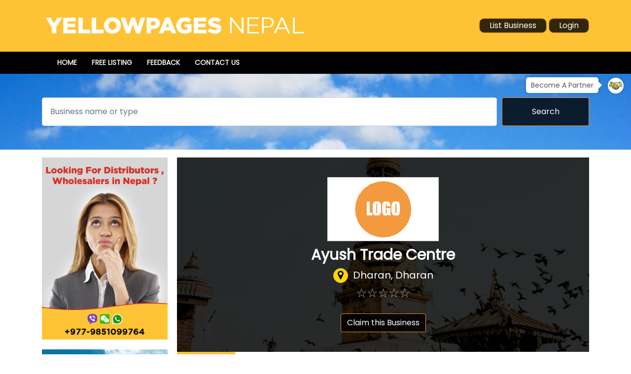

--- FILE ---
content_type: text/html; charset=UTF-8
request_url: https://www.yellowpagesnepal.com/ayush-trade-centre1
body_size: 6059
content:
<!DOCTYPE html>
<html lang="en">
  <head>
    <meta charset="UTF-8">
    <meta http-equiv="x-ua-compatible" content="ie=edge">
    <meta name="google-site-verification" content="1OQcD12mtG_8bKajy604LwqjDbWQ3AdMcKLk1Q3pZv8">
    <title>Ayush Trade Centre</title>
    <meta name="description" content="">
    <meta name="keywords" content="Ayush Trade Centre">
    <meta name="robots" content="index, follow">
    <meta name="viewport" content="width=device-width, initial-scale=1">
    <meta name="google-signin-client_id" content="235535739400-drkq3en23hto7mcibr1je0uhnccn8mt5.apps.googleusercontent.com">

    <base href="https://www.yellowpagesnepal.com/">
    <link rel="shortcut icon" type="image/x-icon" href="favicon.ico">
    <link rel="cannonical" href="https://www.yellowpagesnepal.com/ayush-trade-centre1">
    <link rel="dns-prefetch" href="https://fonts.googleapis.com">

    <!-- Boostrap stylesheet -->
    <link rel="stylesheet" href="assets/css/bootstrap.min.css">

    <!-- Icon Font CSS -->
    <link rel="stylesheet" href="assets/css/ionicons.min.css">
    <link rel="stylesheet" href="assets/css/font-awesome.min.css">
    <link rel="stylesheet" href="assets/css/pe-icon-7-stroke.css">

    <!-- Plugins stylesheet -->
    <link rel="stylesheet" href="assets/css/plugins.css">

    <!-- Slick Nav CSS -->
    <link rel="stylesheet" href="plugins/select2/css/select2.min.css">
    
    <!-- Smart Menus -->
	<link rel="stylesheet" type="text/css" href="plugins/smartmenu/css/jquery.smartmenus.bootstrap-4.css">
    
    <!-- Fancy Box -->
    <link rel="stylesheet" href="plugins/fancybox/css/jquery.fancybox.min.css">
    
    <!-- Master stylesheet -->
    <link rel="stylesheet" href="assets/css/style.css">
    <link rel="stylesheet" href="assets/css/innerpage-list.css">
    <link rel="stylesheet" href="assets/css/listdetails.css">
    <link rel="stylesheet" href="assets/css/cms.css">
    <link rel="stylesheet" href="assets/css/blog.css">

    <!-- Responsive stylesheet -->
    <link rel="stylesheet" href="assets/css/responsive.css">

    <!--fonts-->
    <link href="https://fonts.googleapis.com/css?family=Poppins&display=swap" rel="stylesheet">

    <!-- modernizr JS
    ============================================ -->
    <script src="assets/js/modernizr-2.8.3.min.js"></script>
  </head>

  <body class="body-banner">
    <header>
      <div class="header-top">
        <div class="container">
          <div class="row">
            <div class="col-lg-6">
              <div class="logo">
                <a href="">
                  <img src="assets/images/logo.png" class="img-fluid" alt="Yellowpages Nepal">
                </a>
              </div>
            </div>
            <div class="col-lg-6 ">
                            <div class="top-btn text-lg-right text-center">
                                <a role="button" class="btn btn-list" href="page/login">List Business</a>
                <a role="button" class="btn btn-login" href="page/login">Login</a>
              </div>
            </div>
          </div>
        </div>
      </div>
      <div class="header_menu-area theme-bg-primary  ">
        <div class="container">
          <div class="header_menu">
            <div class="mynav">
              <div class="navbar navbar-expand-lg navbar-dark ">
                <button class="navbar-toggler" type="button" data-toggle="collapse" data-target="#collapsenavbar">
                  <span class="navbar-toggler-icon"></span>
                </button>
                <div class="collapse navbar-collapse " id="collapsenavbar">
                  
<ul class="nav navbar-nav">
<li class="nav-item"><a href="./" class="nav-link">Home</a>
</li><li class="nav-item"><a href="listing/new" class="nav-link">Free Listing</a>
</li><li class="nav-item"><a href="feedback" class="nav-link">Feedback</a>
</li><li class="nav-item"><a href="contact-us" class="nav-link">Contact Us</a>
</li></ul>                  <!--<ul class="navbar-nav">
                                          <li class="nav-item">
                        <a href="./" class="nav-link">Home</a>
                      </li>
                                            <li class="nav-item">
                        <a href="listing/new" class="nav-link">Free Listing</a>
                      </li>
                                            <li class="nav-item">
                        <a href="feedback" class="nav-link">Feedback</a>
                      </li>
                                            <li class="nav-item">
                        <a href="contact-us" class="nav-link">Contact Us</a>
                      </li>
                                        </ul>-->
                </div>
              </div>
            </div>
          </div>
        </div>
      </div>
      
         
        <a class="become-partner-link" href="become-a-partner">
          <span>Become A Partner</span>
          <img src="assets/images/partner_icon.svg" alt="">
        </a>
        
      <section class="banner overlay">
        <div class="container">
          <div class="row">
            <div class="col-lg-12">
              <div class="banner-content pt-5 pb-4">
                <div class="banner_search_box">
                  <div class="banner_search_form">
                    <form method="post" action="search" class="mb-2">
                      <div class="form-row d-flex">
                        <div class="col-md-10 col-sm-12">
                          <div class="form-group">
                            <label class="sr-only" for="inlineFormInput">Search</label>
                            <input type="text" name="k" class="form-control mb-2 p-3 search_text" id="inlineFormInput" placeholder="Business name or type">
                          </div>
                        </div>
                        <div class="col-md-2 col-sm-12">
                          <button type="submit" class="btn btn-search mb-2 p-3">Search</button>
                        </div>
                      </div>
                    </form>
                  </div>
                                  </div>
                              </div>
            </div>
          </div>
        </div>
      </section>
    </header>

    <section class="mt-3">
      <div class="container">
        <div class="row">
                      <div class="col-lg-3 col-sm-12">
                <ul class="ad-section ad-vertical clearfix">
    <li>        <img src="https://www.yellowpagesnepal.com/files/adds/1571139399_Wholesaler-distributors-nepal.jpg" alt="Wholesalers Nepal" class="img-fluid lazyload">
        </li><li><a href="https://www.trekkingadvisor.com" target="_blank" rel="sponsored">        <img src="https://www.yellowpagesnepal.com/files/adds/1742084878_Trekking_Advisor_Register_YP.jpg" alt="Trekking Advisor- Promote your Trekking Business" class="img-fluid lazyload">
        </a></li>  </ul>
              </div>
            
          <div class="col-lg-9 col-sm-12 pl-lg-1">
            <div class="list_details" itemscope itemtype="https://schema.org/Organization">
  <div class="list_details_banner overlay">
    <div class="row content-center">
      <div class=" col-lg-12 col-sm-12 col-12 ">
        <div class="add-image">
                      <img itemprop="image" class="img-fluid" src="assets/images/no-logo.png" alt="Ayush Trade Centre">
                    </div>
      </div>
      <div class="col-lg-12 col-sm-12 col-12 add-desc-box">
        <div class="add-details">
          <h1 class="font-30 t600" itemprop="name">
            Ayush Trade Centre          </h1>          
          <div class="info-row" itemprop="address" itemscope itemtype="http://schema.org/PostalAddress">
            <span class="add-type business-ads"><i class="fa fa-map-marker"></i></span>
            <span itemprop="streetAddress">Dharan, Dharan</span>          </div>
          
                      <div class="booking-item-rating">
              <input type="hidden" name="listId" id="listId" value="35836">
              <div class="rating-company" data-rate-value="0"></div>
            </div>
            
                      <div class="mt-3">
              <input type="hidden" name="claimListId" id="claimListId" value="35836">
              <button name="btnClaim" id="claim" value="Claim this Business" class="btn">Claim this Business</button>
            </div>
                    </div>
      </div>
    </div>
  </div>
  <div class="list_details_tabs">
        <ul class="nav nav-tabs" id="myTab" role="tablist">
      <li class="nav-item">
        <a class="nav-link active" id="home-tab" data-toggle="tab" href="#home" role="tab"
           aria-controls="home" aria-selected="true"><span
            class="badge badge-light badge-review"><i class="fa fa-home"></i></span>About</a>
      </li>
      <li class="nav-item">
        <a class="nav-link" id="contact-tab" href="#contact"><span
            class="badge badge-light badge-review"><i class="fa fa-phone"></i></span>Contact</a>
      </li>
      <li class="nav-item">
        <a class="nav-link" id="inquiry-tab" data-toggle="tab" href="#enquiry" role="tab"
           aria-controls="enquiry" aria-selected="false"><span
            class="badge badge-light badge-review"><i
              class="fa fa-envelope-o"></i></span>Send Enquiry</a>
      </li>
      <li class="nav-item">
        <a class="nav-link" id="review-tab" href="#reviews"><span
            class="badge badge-light badge-review"><i
              class="fa fa-pencil-square-o"></i></span>Reviews</a>
      </li>
    </ul>
    <div class="tab-content" id="myTabContent">
      <div class="tab-pane fade show active" id="home" role="tabpanel" aria-labelledby="home-tab">
        <div class="about-wrapper mt-2">
          <div class="updated-date float-left">
            Last Updated : 
            May 14, 2013          </div>
          <div class="float-right">
            <div class="visits">2199 views</div>          </div>
          <div class="clearfix"></div>
          
          <div class="description mb-5 pt-3">            
                          <p>Related Categories : 
                <a href="trading-houses">Trading Houses</a>              </p>
                          <p itemprop="description"></p>
          </div>

          <div class="contact-wrapper mt-4 pb-5" id="contact">
            <div class="contact-content">
                              <p>
                  <span><i class="fa fa-phone"></i></span>
                                    <img src="data/texttoimage.php?text=525150" style="vertical-align: top;">
                  <meta itemprop="telephone" content="525150">
                </p>
                                                            <p itemprop="address" itemscope itemtype="http://schema.org/PostalAddress">
                  <span><i class="fa fa-inbox"></i></span>
                  <img src="data/texttoimage.php?text=  " style="vertical-align: top;">
                  <meta itemprop="postalCode" content="  ">
                </p>
                                                          </p>
            </div>
          </div>

          <div class="review-tab-wrapper" id="reviews">
            <ul class="nav nav-tabs" id="myTab" role="tablist">
              <li class="nav-item">
                <a class="nav-link active" id="review-tab" data-toggle="tab" href="#review" role="tab" aria-controls="home" aria-selected="true">
                  <span class="badge badge-light badge-review">
                    <i class="fa fa-comment"></i>
                  </span>Reviews
                  <span class="badge badge-light">
                    0                  </span>
                </a>
              </li>
              <li class="nav-item">
                <a class="nav-link" id="profile-tab" data-toggle="tab" href="#profile" role="tab" aria-controls="profile" aria-selected="false">
                  <span class="badge badge-light badge-review">
                    <i class="fa fa-pencil-square-o"></i>
                  </span>Write a Review
                </a>
              </li>
            </ul>
            <div class="tab-content" id="myTabContent">
              <div class="tab-pane fade show active" id="review" role="tabpanel" aria-labelledby="review-tab">
                <div class="alert">No review posted</div>              </div>
              <div class="tab-pane fade" id="profile" role="tabpanel" aria-labelledby="profile-tab">
                <div id="frmReviewMsg" class="alert"></div>
                                  Please login to post your review. <a href="page/login">Click here</a> to go to login page.
                                </div>
            </div>
          </div>
        </div>
      </div>
            <div class="tab-pane fade" id="enquiry" role="tabpanel" aria-labelledby="inquiry-tab">
        <div id="frmFeedbackMsg" class="alert"></div>
        <form name="frmFeedback" method="post" action="" class="mt-3 custom-form" id="frmFeedback">
          <input type="hidden" name="slug" value="ayush-trade-centre1" required>
          <div class="form-group row">
            <label for="fullname" class="col-form-label col-md-2">Name</label>
            <div class="col-md-10">
              <input type="text" name="fullname" id="fullname" value="" class="form-control" required>
            </div>
          </div>
          <div class="form-group row">
            <label for="address" class="col-form-label col-md-2">Address</label>
            <div class="col-md-10">
              <input type="text" name="address" id="address" value="" class="form-control"required>
            </div>
          </div>
          <div class="form-group row">
            <label for="email" class="col-form-label col-md-2">Email</label>
            <div class="col-md-10">
              <input type="email" name="email" id="email" value="" class="form-control" required>
            </div>
          </div>
          <div class="form-group row">
            <label for="country" class="col-form-label col-md-2">Country</label>
            <div class="col-md-10">
              <input type="text" name="country" id="country" value="" class="form-control" required>
            </div>
          </div>
          <div class="form-group row">
            <label for="feedback" class="col-form-label col-md-2">Feedback</label>
            <div class="col-md-10">
              <textarea name="feedback" id="feedback" rows="5" class="form-control" required></textarea>
            </div>
          </div>
          <div class="form-group row">
            <label for="review_captcha" class="col-form-label col-md-2">Captcha</label>
            <div class="col-md-10">
              <div class="g-recaptcha" data-sitekey="6LcWCboUAAAAAB95wgziDFhBADbyEE4KRdkJMT4a"></div>
            </div>
          </div>
          <div class="form-group row">
            <div class="col-md-10 offset-md-2">
              <button type="button" name="btnFeedback" id="btn_feedback" value="" class="btn btn-warning">Send</button>
            </div>
          </div>
        </form>
      </div>
    </div>

      </div>
</div>          </div>
        </div>
      </div>
    </section>

    <div class="container">
          </div>

            <div class="blog-section mt-4">
          <div class="container">
            <div class="row">
              <div class="col-lg-12 mb-3 text-center">
                <div class="block_title">
                  <h4 class="pl-2">Recent Blogs</h4>
                </div>
              </div>
                              <div class="col-lg-4 col-md-4">
                  <div class="blog-post">
                    <div class="blog-post-thumb">
                                              <a href="blog/manaslu-trek-compelte-guide">
                          <img src="files/blogs/manaslu-trek-compelte-guide.jpg" alt="Manaslu Trek Compelte Guide" class="img-fluid">
                        </a>
                                            </div>
                    <div class="blog-post-content">
                      <div class="blog-post-content-meta text-left">
                        <ul>
                          <li>
                            <i class="fa fa-calendar"></i>
                            <span>
                              October 28, 2019                            </span>
                          </li>
                          <li>|</li>
                          <li>
                            By Yellowpages Nepal                          </li>
                        </ul>
                      </div>
                      <h3>Manaslu Trek Compelte Guide</h3>
                      <p>Manaslu trekking circuit is among the best trekking routes in Nepal. Nevertheless, due to the popularity of the other trekking routes like Annapurna Base Camp trekking and Mount Ev...</p>
                      <a role="button" class="btn btn-danger" href="blog/manaslu-trek-compelte-guide">read more</a>
                    </div>
                  </div>
                </div>
                              <div class="col-lg-4 col-md-4">
                  <div class="blog-post">
                    <div class="blog-post-thumb">
                                              <a href="blog/foreign-investment-in-nepal-step-by-step-guide">
                          <img src="files/blogs/foreign-investment-in-nepal-step-by-step-guide.jpg" alt="Foreign Investment in Nepal step by step guide" class="img-fluid">
                        </a>
                                            </div>
                    <div class="blog-post-content">
                      <div class="blog-post-content-meta text-left">
                        <ul>
                          <li>
                            <i class="fa fa-calendar"></i>
                            <span>
                              October 28, 2019                            </span>
                          </li>
                          <li>|</li>
                          <li>
                            By Yellowpages Nepal                          </li>
                        </ul>
                      </div>
                      <h3>Foreign Investment in Nepal step by step guide</h3>
                      <p>Foreign investment springs growth, progress, change in a positive way and brings the progress of physical, economic, environmental, social and demographic components.&nbsp; Foreign...</p>
                      <a role="button" class="btn btn-danger" href="blog/foreign-investment-in-nepal-step-by-step-guide">read more</a>
                    </div>
                  </div>
                </div>
                              <div class="col-lg-4 col-md-4">
                  <div class="blog-post">
                    <div class="blog-post-thumb">
                                              <a href="blog/kathmandu-to-everest-basecamp-complete-guide">
                          <img src="files/blogs/kathmandu-to-everest-basecamp-complete-guide.jpg" alt="Kathmandu to Everest basecamp Complete Guide" class="img-fluid">
                        </a>
                                            </div>
                    <div class="blog-post-content">
                      <div class="blog-post-content-meta text-left">
                        <ul>
                          <li>
                            <i class="fa fa-calendar"></i>
                            <span>
                              October 28, 2019                            </span>
                          </li>
                          <li>|</li>
                          <li>
                            By Yellowpages Nepal                          </li>
                        </ul>
                      </div>
                      <h3>Kathmandu to Everest basecamp Complete Guide</h3>
                      <p>Mark Twain, a famous poet and writer once quoted and said, &ldquo;Travel is fatal to prejudice, bigotry, and narrow mindedness., and many of our people need it sorely on these acco...</p>
                      <a role="button" class="btn btn-danger" href="blog/kathmandu-to-everest-basecamp-complete-guide">read more</a>
                    </div>
                  </div>
                </div>
                          </div>
          </div>
        </div>
        
    <div id="footer-menu" class="mt-3">
      <ul>
                    <li><a href="become-a-partner">Become a Partner</a></li>
                        <li><a href="advertise-with-us">Advertise with Us</a></li>
                  </ul>
    </div>
    
    <footer class="p-4">
      <div class="container">
        <div class="row">
          <div class="col-lg-8">
            <div class="footer_copyright">
              Copyright &copy; 2026, Yellowpages Nepal. Powered by: <a href="https://www.weblinknepal.com"><img src="assets/images/weblink-logo.png"> </a>
            </div>
          </div>
          <div class="col-lg-4 footer-social">
                          <div class="social-links">
                Social Links                  <a href="http://www.facebook.com/pages/weblinknepalcom/179687622052318" rel="no-follow" target="_blank"><i class="facebook fa fa-facebook-square"></i></a>
                                    <a href="http://www.twitter.com/Weblinknepal" rel="no-follow" target="_blank"><i class="twitter fa fa-twitter-square"></i></a>
                                    <a href="http://www.youtube.com/user/weblinknepal1" rel="no-follow" target="_blank"><i class="youtube fa fa-youtube-square"></i></a>
                                </div>
                        </div>
        </div>
      </div>
    </footer>

    <div id="overlay"></div>
    <div id="claimBox">
      <div class="close">x</div>
      <div id="msg"></div>
    </div>

    <!-- JS
    ============================================ -->

    <!-- jQuery JS -->
    <script src="assets/js/jquery.1.12.4.min.js"></script>

    <!-- Popper JS -->
    <script src="assets/js/popper.min.js"></script>

    <!-- Bootstrap JS -->
    <script src="assets/js/bootstrap.min.js"></script>

    <!-- Plugins JS -->
    <script src="assets/js/plugins.js"></script>

    <!-- Select 2 -->
    <script src="plugins/select2/js/select2.full.min.js"></script>
    
    <!-- Smart Menu -->
    <script type="text/javascript" src="plugins/smartmenu/js/jquery.smartmenus.min.js"></script>
    <script type="text/javascript" src="plugins/smartmenu/js/jquery.smartmenus.bootstrap-4.js"></script>
    
    <!-- Fancy Box -->
    <script src="plugins/fancybox/js/jquery.fancybox.min.js"></script>

    <!-- Rater -->
    <script src="assets/js/rater.min.js"></script>
    
    <script src="assets/js/functions.js"></script>
    
    <script type="text/javascript" src="js/rating.js"></script>
    <script type="text/javascript">
    $(function() {
      $("#rating_star").codexworld_rating_widget({
        starLength: '5',
        initialValue: '0',
        callbackFunctionName: 'processRating',
        imageDirectory: 'images',
        inputAttr: 'postID'
      });
    });

    function processRating(val, attrVal) {
      //alert(attrVal);
      $.ajax({
        type: 'POST',
        url: 'ajax/blog_rating.php',
        data: 'postID=' + attrVal + '&ratingPoints=' + val,
        dataType: "json",
        success: function(data) {
          $(".rating").attr("data-average", data[0]);
          $("#rating").html(data[0]);
          $('#avgrat').html(data[1]);
        }
      });
    }
    </script>

    <script src="js/jquery.cornerslider.js"></script>
    <script>
    $(document).ready(function() {
      $("#corner-slider").cornerSlider({
        showAtScrollingHeight: 1100,
        directionEffect: "right",
        speedEffect: 300,
        right: 20,
        bottom: '40%',
        cookieMinutesToExpiry: 15,
      });
    });
    </script>
    
    <!-- Main JS -->
    <script src="assets/js/blog.js"></script>
    <script src="js/functions.js"></script>
    <script src="assets/js/main.js"></script>

    <script>
    $('#claim').click(function() {
              window.location='https://www.yellowpagesnepal.com/page/login';
            })

    $("#claimBox > .close").click(function() {
      $('#overlay').hide();
      $('#claimBox').hide();
    })

    $("#contact-tab").click(function(e) {
      e.preventDefault();


    })
    </script>

    <script>
    $(function(){ //wait for document to load ready 
      var url = window.location + "";
      $('#contact-tab, #review-tab').click(function(e){ //select anchor links that start with #
        e.preventDefault(); //prevent normal jump to anchor action 
        hash = $(this).attr("href");
        console.log(hash);
        var elementpos= $($(this).attr('href')).offset().top; //get position of element to scroll to.
        var speed = 600; //time, in milliseconds, for the scroll action to complete. 
        $('html, body').animate({scrollTop: elementpos+ 'px'}, speed); //animate the scroll.

        if(url.indexOf("#") > -1) {
          url = url.split('#')[0];
        }
        window.location = url + hash;
      });
    });
    </script>

    <script>
      $(".search_text").autocomplete({
        source: 'ajax/ajax_list_search.php',
        focus: function( event, ui ) {
          //$( this ).val( ui.item.label );
          return false;
        },
        select: function(event, ui) {
          $(this).val(ui.item.label);
          window.location.href = ui.item.url;
          return false;
        }
      }).data("ui-autocomplete")._renderItem = function(ul, item) {
        return $("<li>")
                .append("<a>" + item.label + "</a>")
                .appendTo(ul);
      };
    </script>
    
    <script src="https://cdn.jsdelivr.net/npm/lazyload@2.0.0-rc.2/lazyload.js"></script>
    <script>
      let images = document.querySelectorAll(".lazyload");
      new LazyLoad(images);
    </script>
    
    <script src='https://www.google.com/recaptcha/api.js' async defer></script>
    <script src="https://apis.google.com/js/platform.js" async defer></script>

    

    <script type='application/ld+json'>
    {
      "@context":"http://schema.org",
      "@type":"WebSite",
      "@id":"#website",
      "url":"https://www.yellowpagesnepal.com/",
      "name":"Yellowpages Nepal",
      "potentialAction":{
        "@type":"SearchAction",
        "target":"https://www.yellowpagesnepal.com/search?k={search_term_string}",
        "query-input":"required name=search_term_string"
      }
    }
    </script>

    
    <script type='application/ld+json'>
    {
      "@context":"http://schema.org",
      "@type":"Organization",
      "url":"https://www.yellowpagesnepal.com/ayush-trade-centre1",
      "sameAs":[],
      "@id":"#organization",
      "name":"Ayush Trade Centre",
      "logo":"assets/img/no-logo.png"
    }
    </script>
  </body>

</html>

--- FILE ---
content_type: text/html; charset=utf-8
request_url: https://www.google.com/recaptcha/api2/anchor?ar=1&k=6LcWCboUAAAAAB95wgziDFhBADbyEE4KRdkJMT4a&co=aHR0cHM6Ly93d3cueWVsbG93cGFnZXNuZXBhbC5jb206NDQz&hl=en&v=PoyoqOPhxBO7pBk68S4YbpHZ&size=normal&anchor-ms=20000&execute-ms=30000&cb=ohnby1it7o0
body_size: 49246
content:
<!DOCTYPE HTML><html dir="ltr" lang="en"><head><meta http-equiv="Content-Type" content="text/html; charset=UTF-8">
<meta http-equiv="X-UA-Compatible" content="IE=edge">
<title>reCAPTCHA</title>
<style type="text/css">
/* cyrillic-ext */
@font-face {
  font-family: 'Roboto';
  font-style: normal;
  font-weight: 400;
  font-stretch: 100%;
  src: url(//fonts.gstatic.com/s/roboto/v48/KFO7CnqEu92Fr1ME7kSn66aGLdTylUAMa3GUBHMdazTgWw.woff2) format('woff2');
  unicode-range: U+0460-052F, U+1C80-1C8A, U+20B4, U+2DE0-2DFF, U+A640-A69F, U+FE2E-FE2F;
}
/* cyrillic */
@font-face {
  font-family: 'Roboto';
  font-style: normal;
  font-weight: 400;
  font-stretch: 100%;
  src: url(//fonts.gstatic.com/s/roboto/v48/KFO7CnqEu92Fr1ME7kSn66aGLdTylUAMa3iUBHMdazTgWw.woff2) format('woff2');
  unicode-range: U+0301, U+0400-045F, U+0490-0491, U+04B0-04B1, U+2116;
}
/* greek-ext */
@font-face {
  font-family: 'Roboto';
  font-style: normal;
  font-weight: 400;
  font-stretch: 100%;
  src: url(//fonts.gstatic.com/s/roboto/v48/KFO7CnqEu92Fr1ME7kSn66aGLdTylUAMa3CUBHMdazTgWw.woff2) format('woff2');
  unicode-range: U+1F00-1FFF;
}
/* greek */
@font-face {
  font-family: 'Roboto';
  font-style: normal;
  font-weight: 400;
  font-stretch: 100%;
  src: url(//fonts.gstatic.com/s/roboto/v48/KFO7CnqEu92Fr1ME7kSn66aGLdTylUAMa3-UBHMdazTgWw.woff2) format('woff2');
  unicode-range: U+0370-0377, U+037A-037F, U+0384-038A, U+038C, U+038E-03A1, U+03A3-03FF;
}
/* math */
@font-face {
  font-family: 'Roboto';
  font-style: normal;
  font-weight: 400;
  font-stretch: 100%;
  src: url(//fonts.gstatic.com/s/roboto/v48/KFO7CnqEu92Fr1ME7kSn66aGLdTylUAMawCUBHMdazTgWw.woff2) format('woff2');
  unicode-range: U+0302-0303, U+0305, U+0307-0308, U+0310, U+0312, U+0315, U+031A, U+0326-0327, U+032C, U+032F-0330, U+0332-0333, U+0338, U+033A, U+0346, U+034D, U+0391-03A1, U+03A3-03A9, U+03B1-03C9, U+03D1, U+03D5-03D6, U+03F0-03F1, U+03F4-03F5, U+2016-2017, U+2034-2038, U+203C, U+2040, U+2043, U+2047, U+2050, U+2057, U+205F, U+2070-2071, U+2074-208E, U+2090-209C, U+20D0-20DC, U+20E1, U+20E5-20EF, U+2100-2112, U+2114-2115, U+2117-2121, U+2123-214F, U+2190, U+2192, U+2194-21AE, U+21B0-21E5, U+21F1-21F2, U+21F4-2211, U+2213-2214, U+2216-22FF, U+2308-230B, U+2310, U+2319, U+231C-2321, U+2336-237A, U+237C, U+2395, U+239B-23B7, U+23D0, U+23DC-23E1, U+2474-2475, U+25AF, U+25B3, U+25B7, U+25BD, U+25C1, U+25CA, U+25CC, U+25FB, U+266D-266F, U+27C0-27FF, U+2900-2AFF, U+2B0E-2B11, U+2B30-2B4C, U+2BFE, U+3030, U+FF5B, U+FF5D, U+1D400-1D7FF, U+1EE00-1EEFF;
}
/* symbols */
@font-face {
  font-family: 'Roboto';
  font-style: normal;
  font-weight: 400;
  font-stretch: 100%;
  src: url(//fonts.gstatic.com/s/roboto/v48/KFO7CnqEu92Fr1ME7kSn66aGLdTylUAMaxKUBHMdazTgWw.woff2) format('woff2');
  unicode-range: U+0001-000C, U+000E-001F, U+007F-009F, U+20DD-20E0, U+20E2-20E4, U+2150-218F, U+2190, U+2192, U+2194-2199, U+21AF, U+21E6-21F0, U+21F3, U+2218-2219, U+2299, U+22C4-22C6, U+2300-243F, U+2440-244A, U+2460-24FF, U+25A0-27BF, U+2800-28FF, U+2921-2922, U+2981, U+29BF, U+29EB, U+2B00-2BFF, U+4DC0-4DFF, U+FFF9-FFFB, U+10140-1018E, U+10190-1019C, U+101A0, U+101D0-101FD, U+102E0-102FB, U+10E60-10E7E, U+1D2C0-1D2D3, U+1D2E0-1D37F, U+1F000-1F0FF, U+1F100-1F1AD, U+1F1E6-1F1FF, U+1F30D-1F30F, U+1F315, U+1F31C, U+1F31E, U+1F320-1F32C, U+1F336, U+1F378, U+1F37D, U+1F382, U+1F393-1F39F, U+1F3A7-1F3A8, U+1F3AC-1F3AF, U+1F3C2, U+1F3C4-1F3C6, U+1F3CA-1F3CE, U+1F3D4-1F3E0, U+1F3ED, U+1F3F1-1F3F3, U+1F3F5-1F3F7, U+1F408, U+1F415, U+1F41F, U+1F426, U+1F43F, U+1F441-1F442, U+1F444, U+1F446-1F449, U+1F44C-1F44E, U+1F453, U+1F46A, U+1F47D, U+1F4A3, U+1F4B0, U+1F4B3, U+1F4B9, U+1F4BB, U+1F4BF, U+1F4C8-1F4CB, U+1F4D6, U+1F4DA, U+1F4DF, U+1F4E3-1F4E6, U+1F4EA-1F4ED, U+1F4F7, U+1F4F9-1F4FB, U+1F4FD-1F4FE, U+1F503, U+1F507-1F50B, U+1F50D, U+1F512-1F513, U+1F53E-1F54A, U+1F54F-1F5FA, U+1F610, U+1F650-1F67F, U+1F687, U+1F68D, U+1F691, U+1F694, U+1F698, U+1F6AD, U+1F6B2, U+1F6B9-1F6BA, U+1F6BC, U+1F6C6-1F6CF, U+1F6D3-1F6D7, U+1F6E0-1F6EA, U+1F6F0-1F6F3, U+1F6F7-1F6FC, U+1F700-1F7FF, U+1F800-1F80B, U+1F810-1F847, U+1F850-1F859, U+1F860-1F887, U+1F890-1F8AD, U+1F8B0-1F8BB, U+1F8C0-1F8C1, U+1F900-1F90B, U+1F93B, U+1F946, U+1F984, U+1F996, U+1F9E9, U+1FA00-1FA6F, U+1FA70-1FA7C, U+1FA80-1FA89, U+1FA8F-1FAC6, U+1FACE-1FADC, U+1FADF-1FAE9, U+1FAF0-1FAF8, U+1FB00-1FBFF;
}
/* vietnamese */
@font-face {
  font-family: 'Roboto';
  font-style: normal;
  font-weight: 400;
  font-stretch: 100%;
  src: url(//fonts.gstatic.com/s/roboto/v48/KFO7CnqEu92Fr1ME7kSn66aGLdTylUAMa3OUBHMdazTgWw.woff2) format('woff2');
  unicode-range: U+0102-0103, U+0110-0111, U+0128-0129, U+0168-0169, U+01A0-01A1, U+01AF-01B0, U+0300-0301, U+0303-0304, U+0308-0309, U+0323, U+0329, U+1EA0-1EF9, U+20AB;
}
/* latin-ext */
@font-face {
  font-family: 'Roboto';
  font-style: normal;
  font-weight: 400;
  font-stretch: 100%;
  src: url(//fonts.gstatic.com/s/roboto/v48/KFO7CnqEu92Fr1ME7kSn66aGLdTylUAMa3KUBHMdazTgWw.woff2) format('woff2');
  unicode-range: U+0100-02BA, U+02BD-02C5, U+02C7-02CC, U+02CE-02D7, U+02DD-02FF, U+0304, U+0308, U+0329, U+1D00-1DBF, U+1E00-1E9F, U+1EF2-1EFF, U+2020, U+20A0-20AB, U+20AD-20C0, U+2113, U+2C60-2C7F, U+A720-A7FF;
}
/* latin */
@font-face {
  font-family: 'Roboto';
  font-style: normal;
  font-weight: 400;
  font-stretch: 100%;
  src: url(//fonts.gstatic.com/s/roboto/v48/KFO7CnqEu92Fr1ME7kSn66aGLdTylUAMa3yUBHMdazQ.woff2) format('woff2');
  unicode-range: U+0000-00FF, U+0131, U+0152-0153, U+02BB-02BC, U+02C6, U+02DA, U+02DC, U+0304, U+0308, U+0329, U+2000-206F, U+20AC, U+2122, U+2191, U+2193, U+2212, U+2215, U+FEFF, U+FFFD;
}
/* cyrillic-ext */
@font-face {
  font-family: 'Roboto';
  font-style: normal;
  font-weight: 500;
  font-stretch: 100%;
  src: url(//fonts.gstatic.com/s/roboto/v48/KFO7CnqEu92Fr1ME7kSn66aGLdTylUAMa3GUBHMdazTgWw.woff2) format('woff2');
  unicode-range: U+0460-052F, U+1C80-1C8A, U+20B4, U+2DE0-2DFF, U+A640-A69F, U+FE2E-FE2F;
}
/* cyrillic */
@font-face {
  font-family: 'Roboto';
  font-style: normal;
  font-weight: 500;
  font-stretch: 100%;
  src: url(//fonts.gstatic.com/s/roboto/v48/KFO7CnqEu92Fr1ME7kSn66aGLdTylUAMa3iUBHMdazTgWw.woff2) format('woff2');
  unicode-range: U+0301, U+0400-045F, U+0490-0491, U+04B0-04B1, U+2116;
}
/* greek-ext */
@font-face {
  font-family: 'Roboto';
  font-style: normal;
  font-weight: 500;
  font-stretch: 100%;
  src: url(//fonts.gstatic.com/s/roboto/v48/KFO7CnqEu92Fr1ME7kSn66aGLdTylUAMa3CUBHMdazTgWw.woff2) format('woff2');
  unicode-range: U+1F00-1FFF;
}
/* greek */
@font-face {
  font-family: 'Roboto';
  font-style: normal;
  font-weight: 500;
  font-stretch: 100%;
  src: url(//fonts.gstatic.com/s/roboto/v48/KFO7CnqEu92Fr1ME7kSn66aGLdTylUAMa3-UBHMdazTgWw.woff2) format('woff2');
  unicode-range: U+0370-0377, U+037A-037F, U+0384-038A, U+038C, U+038E-03A1, U+03A3-03FF;
}
/* math */
@font-face {
  font-family: 'Roboto';
  font-style: normal;
  font-weight: 500;
  font-stretch: 100%;
  src: url(//fonts.gstatic.com/s/roboto/v48/KFO7CnqEu92Fr1ME7kSn66aGLdTylUAMawCUBHMdazTgWw.woff2) format('woff2');
  unicode-range: U+0302-0303, U+0305, U+0307-0308, U+0310, U+0312, U+0315, U+031A, U+0326-0327, U+032C, U+032F-0330, U+0332-0333, U+0338, U+033A, U+0346, U+034D, U+0391-03A1, U+03A3-03A9, U+03B1-03C9, U+03D1, U+03D5-03D6, U+03F0-03F1, U+03F4-03F5, U+2016-2017, U+2034-2038, U+203C, U+2040, U+2043, U+2047, U+2050, U+2057, U+205F, U+2070-2071, U+2074-208E, U+2090-209C, U+20D0-20DC, U+20E1, U+20E5-20EF, U+2100-2112, U+2114-2115, U+2117-2121, U+2123-214F, U+2190, U+2192, U+2194-21AE, U+21B0-21E5, U+21F1-21F2, U+21F4-2211, U+2213-2214, U+2216-22FF, U+2308-230B, U+2310, U+2319, U+231C-2321, U+2336-237A, U+237C, U+2395, U+239B-23B7, U+23D0, U+23DC-23E1, U+2474-2475, U+25AF, U+25B3, U+25B7, U+25BD, U+25C1, U+25CA, U+25CC, U+25FB, U+266D-266F, U+27C0-27FF, U+2900-2AFF, U+2B0E-2B11, U+2B30-2B4C, U+2BFE, U+3030, U+FF5B, U+FF5D, U+1D400-1D7FF, U+1EE00-1EEFF;
}
/* symbols */
@font-face {
  font-family: 'Roboto';
  font-style: normal;
  font-weight: 500;
  font-stretch: 100%;
  src: url(//fonts.gstatic.com/s/roboto/v48/KFO7CnqEu92Fr1ME7kSn66aGLdTylUAMaxKUBHMdazTgWw.woff2) format('woff2');
  unicode-range: U+0001-000C, U+000E-001F, U+007F-009F, U+20DD-20E0, U+20E2-20E4, U+2150-218F, U+2190, U+2192, U+2194-2199, U+21AF, U+21E6-21F0, U+21F3, U+2218-2219, U+2299, U+22C4-22C6, U+2300-243F, U+2440-244A, U+2460-24FF, U+25A0-27BF, U+2800-28FF, U+2921-2922, U+2981, U+29BF, U+29EB, U+2B00-2BFF, U+4DC0-4DFF, U+FFF9-FFFB, U+10140-1018E, U+10190-1019C, U+101A0, U+101D0-101FD, U+102E0-102FB, U+10E60-10E7E, U+1D2C0-1D2D3, U+1D2E0-1D37F, U+1F000-1F0FF, U+1F100-1F1AD, U+1F1E6-1F1FF, U+1F30D-1F30F, U+1F315, U+1F31C, U+1F31E, U+1F320-1F32C, U+1F336, U+1F378, U+1F37D, U+1F382, U+1F393-1F39F, U+1F3A7-1F3A8, U+1F3AC-1F3AF, U+1F3C2, U+1F3C4-1F3C6, U+1F3CA-1F3CE, U+1F3D4-1F3E0, U+1F3ED, U+1F3F1-1F3F3, U+1F3F5-1F3F7, U+1F408, U+1F415, U+1F41F, U+1F426, U+1F43F, U+1F441-1F442, U+1F444, U+1F446-1F449, U+1F44C-1F44E, U+1F453, U+1F46A, U+1F47D, U+1F4A3, U+1F4B0, U+1F4B3, U+1F4B9, U+1F4BB, U+1F4BF, U+1F4C8-1F4CB, U+1F4D6, U+1F4DA, U+1F4DF, U+1F4E3-1F4E6, U+1F4EA-1F4ED, U+1F4F7, U+1F4F9-1F4FB, U+1F4FD-1F4FE, U+1F503, U+1F507-1F50B, U+1F50D, U+1F512-1F513, U+1F53E-1F54A, U+1F54F-1F5FA, U+1F610, U+1F650-1F67F, U+1F687, U+1F68D, U+1F691, U+1F694, U+1F698, U+1F6AD, U+1F6B2, U+1F6B9-1F6BA, U+1F6BC, U+1F6C6-1F6CF, U+1F6D3-1F6D7, U+1F6E0-1F6EA, U+1F6F0-1F6F3, U+1F6F7-1F6FC, U+1F700-1F7FF, U+1F800-1F80B, U+1F810-1F847, U+1F850-1F859, U+1F860-1F887, U+1F890-1F8AD, U+1F8B0-1F8BB, U+1F8C0-1F8C1, U+1F900-1F90B, U+1F93B, U+1F946, U+1F984, U+1F996, U+1F9E9, U+1FA00-1FA6F, U+1FA70-1FA7C, U+1FA80-1FA89, U+1FA8F-1FAC6, U+1FACE-1FADC, U+1FADF-1FAE9, U+1FAF0-1FAF8, U+1FB00-1FBFF;
}
/* vietnamese */
@font-face {
  font-family: 'Roboto';
  font-style: normal;
  font-weight: 500;
  font-stretch: 100%;
  src: url(//fonts.gstatic.com/s/roboto/v48/KFO7CnqEu92Fr1ME7kSn66aGLdTylUAMa3OUBHMdazTgWw.woff2) format('woff2');
  unicode-range: U+0102-0103, U+0110-0111, U+0128-0129, U+0168-0169, U+01A0-01A1, U+01AF-01B0, U+0300-0301, U+0303-0304, U+0308-0309, U+0323, U+0329, U+1EA0-1EF9, U+20AB;
}
/* latin-ext */
@font-face {
  font-family: 'Roboto';
  font-style: normal;
  font-weight: 500;
  font-stretch: 100%;
  src: url(//fonts.gstatic.com/s/roboto/v48/KFO7CnqEu92Fr1ME7kSn66aGLdTylUAMa3KUBHMdazTgWw.woff2) format('woff2');
  unicode-range: U+0100-02BA, U+02BD-02C5, U+02C7-02CC, U+02CE-02D7, U+02DD-02FF, U+0304, U+0308, U+0329, U+1D00-1DBF, U+1E00-1E9F, U+1EF2-1EFF, U+2020, U+20A0-20AB, U+20AD-20C0, U+2113, U+2C60-2C7F, U+A720-A7FF;
}
/* latin */
@font-face {
  font-family: 'Roboto';
  font-style: normal;
  font-weight: 500;
  font-stretch: 100%;
  src: url(//fonts.gstatic.com/s/roboto/v48/KFO7CnqEu92Fr1ME7kSn66aGLdTylUAMa3yUBHMdazQ.woff2) format('woff2');
  unicode-range: U+0000-00FF, U+0131, U+0152-0153, U+02BB-02BC, U+02C6, U+02DA, U+02DC, U+0304, U+0308, U+0329, U+2000-206F, U+20AC, U+2122, U+2191, U+2193, U+2212, U+2215, U+FEFF, U+FFFD;
}
/* cyrillic-ext */
@font-face {
  font-family: 'Roboto';
  font-style: normal;
  font-weight: 900;
  font-stretch: 100%;
  src: url(//fonts.gstatic.com/s/roboto/v48/KFO7CnqEu92Fr1ME7kSn66aGLdTylUAMa3GUBHMdazTgWw.woff2) format('woff2');
  unicode-range: U+0460-052F, U+1C80-1C8A, U+20B4, U+2DE0-2DFF, U+A640-A69F, U+FE2E-FE2F;
}
/* cyrillic */
@font-face {
  font-family: 'Roboto';
  font-style: normal;
  font-weight: 900;
  font-stretch: 100%;
  src: url(//fonts.gstatic.com/s/roboto/v48/KFO7CnqEu92Fr1ME7kSn66aGLdTylUAMa3iUBHMdazTgWw.woff2) format('woff2');
  unicode-range: U+0301, U+0400-045F, U+0490-0491, U+04B0-04B1, U+2116;
}
/* greek-ext */
@font-face {
  font-family: 'Roboto';
  font-style: normal;
  font-weight: 900;
  font-stretch: 100%;
  src: url(//fonts.gstatic.com/s/roboto/v48/KFO7CnqEu92Fr1ME7kSn66aGLdTylUAMa3CUBHMdazTgWw.woff2) format('woff2');
  unicode-range: U+1F00-1FFF;
}
/* greek */
@font-face {
  font-family: 'Roboto';
  font-style: normal;
  font-weight: 900;
  font-stretch: 100%;
  src: url(//fonts.gstatic.com/s/roboto/v48/KFO7CnqEu92Fr1ME7kSn66aGLdTylUAMa3-UBHMdazTgWw.woff2) format('woff2');
  unicode-range: U+0370-0377, U+037A-037F, U+0384-038A, U+038C, U+038E-03A1, U+03A3-03FF;
}
/* math */
@font-face {
  font-family: 'Roboto';
  font-style: normal;
  font-weight: 900;
  font-stretch: 100%;
  src: url(//fonts.gstatic.com/s/roboto/v48/KFO7CnqEu92Fr1ME7kSn66aGLdTylUAMawCUBHMdazTgWw.woff2) format('woff2');
  unicode-range: U+0302-0303, U+0305, U+0307-0308, U+0310, U+0312, U+0315, U+031A, U+0326-0327, U+032C, U+032F-0330, U+0332-0333, U+0338, U+033A, U+0346, U+034D, U+0391-03A1, U+03A3-03A9, U+03B1-03C9, U+03D1, U+03D5-03D6, U+03F0-03F1, U+03F4-03F5, U+2016-2017, U+2034-2038, U+203C, U+2040, U+2043, U+2047, U+2050, U+2057, U+205F, U+2070-2071, U+2074-208E, U+2090-209C, U+20D0-20DC, U+20E1, U+20E5-20EF, U+2100-2112, U+2114-2115, U+2117-2121, U+2123-214F, U+2190, U+2192, U+2194-21AE, U+21B0-21E5, U+21F1-21F2, U+21F4-2211, U+2213-2214, U+2216-22FF, U+2308-230B, U+2310, U+2319, U+231C-2321, U+2336-237A, U+237C, U+2395, U+239B-23B7, U+23D0, U+23DC-23E1, U+2474-2475, U+25AF, U+25B3, U+25B7, U+25BD, U+25C1, U+25CA, U+25CC, U+25FB, U+266D-266F, U+27C0-27FF, U+2900-2AFF, U+2B0E-2B11, U+2B30-2B4C, U+2BFE, U+3030, U+FF5B, U+FF5D, U+1D400-1D7FF, U+1EE00-1EEFF;
}
/* symbols */
@font-face {
  font-family: 'Roboto';
  font-style: normal;
  font-weight: 900;
  font-stretch: 100%;
  src: url(//fonts.gstatic.com/s/roboto/v48/KFO7CnqEu92Fr1ME7kSn66aGLdTylUAMaxKUBHMdazTgWw.woff2) format('woff2');
  unicode-range: U+0001-000C, U+000E-001F, U+007F-009F, U+20DD-20E0, U+20E2-20E4, U+2150-218F, U+2190, U+2192, U+2194-2199, U+21AF, U+21E6-21F0, U+21F3, U+2218-2219, U+2299, U+22C4-22C6, U+2300-243F, U+2440-244A, U+2460-24FF, U+25A0-27BF, U+2800-28FF, U+2921-2922, U+2981, U+29BF, U+29EB, U+2B00-2BFF, U+4DC0-4DFF, U+FFF9-FFFB, U+10140-1018E, U+10190-1019C, U+101A0, U+101D0-101FD, U+102E0-102FB, U+10E60-10E7E, U+1D2C0-1D2D3, U+1D2E0-1D37F, U+1F000-1F0FF, U+1F100-1F1AD, U+1F1E6-1F1FF, U+1F30D-1F30F, U+1F315, U+1F31C, U+1F31E, U+1F320-1F32C, U+1F336, U+1F378, U+1F37D, U+1F382, U+1F393-1F39F, U+1F3A7-1F3A8, U+1F3AC-1F3AF, U+1F3C2, U+1F3C4-1F3C6, U+1F3CA-1F3CE, U+1F3D4-1F3E0, U+1F3ED, U+1F3F1-1F3F3, U+1F3F5-1F3F7, U+1F408, U+1F415, U+1F41F, U+1F426, U+1F43F, U+1F441-1F442, U+1F444, U+1F446-1F449, U+1F44C-1F44E, U+1F453, U+1F46A, U+1F47D, U+1F4A3, U+1F4B0, U+1F4B3, U+1F4B9, U+1F4BB, U+1F4BF, U+1F4C8-1F4CB, U+1F4D6, U+1F4DA, U+1F4DF, U+1F4E3-1F4E6, U+1F4EA-1F4ED, U+1F4F7, U+1F4F9-1F4FB, U+1F4FD-1F4FE, U+1F503, U+1F507-1F50B, U+1F50D, U+1F512-1F513, U+1F53E-1F54A, U+1F54F-1F5FA, U+1F610, U+1F650-1F67F, U+1F687, U+1F68D, U+1F691, U+1F694, U+1F698, U+1F6AD, U+1F6B2, U+1F6B9-1F6BA, U+1F6BC, U+1F6C6-1F6CF, U+1F6D3-1F6D7, U+1F6E0-1F6EA, U+1F6F0-1F6F3, U+1F6F7-1F6FC, U+1F700-1F7FF, U+1F800-1F80B, U+1F810-1F847, U+1F850-1F859, U+1F860-1F887, U+1F890-1F8AD, U+1F8B0-1F8BB, U+1F8C0-1F8C1, U+1F900-1F90B, U+1F93B, U+1F946, U+1F984, U+1F996, U+1F9E9, U+1FA00-1FA6F, U+1FA70-1FA7C, U+1FA80-1FA89, U+1FA8F-1FAC6, U+1FACE-1FADC, U+1FADF-1FAE9, U+1FAF0-1FAF8, U+1FB00-1FBFF;
}
/* vietnamese */
@font-face {
  font-family: 'Roboto';
  font-style: normal;
  font-weight: 900;
  font-stretch: 100%;
  src: url(//fonts.gstatic.com/s/roboto/v48/KFO7CnqEu92Fr1ME7kSn66aGLdTylUAMa3OUBHMdazTgWw.woff2) format('woff2');
  unicode-range: U+0102-0103, U+0110-0111, U+0128-0129, U+0168-0169, U+01A0-01A1, U+01AF-01B0, U+0300-0301, U+0303-0304, U+0308-0309, U+0323, U+0329, U+1EA0-1EF9, U+20AB;
}
/* latin-ext */
@font-face {
  font-family: 'Roboto';
  font-style: normal;
  font-weight: 900;
  font-stretch: 100%;
  src: url(//fonts.gstatic.com/s/roboto/v48/KFO7CnqEu92Fr1ME7kSn66aGLdTylUAMa3KUBHMdazTgWw.woff2) format('woff2');
  unicode-range: U+0100-02BA, U+02BD-02C5, U+02C7-02CC, U+02CE-02D7, U+02DD-02FF, U+0304, U+0308, U+0329, U+1D00-1DBF, U+1E00-1E9F, U+1EF2-1EFF, U+2020, U+20A0-20AB, U+20AD-20C0, U+2113, U+2C60-2C7F, U+A720-A7FF;
}
/* latin */
@font-face {
  font-family: 'Roboto';
  font-style: normal;
  font-weight: 900;
  font-stretch: 100%;
  src: url(//fonts.gstatic.com/s/roboto/v48/KFO7CnqEu92Fr1ME7kSn66aGLdTylUAMa3yUBHMdazQ.woff2) format('woff2');
  unicode-range: U+0000-00FF, U+0131, U+0152-0153, U+02BB-02BC, U+02C6, U+02DA, U+02DC, U+0304, U+0308, U+0329, U+2000-206F, U+20AC, U+2122, U+2191, U+2193, U+2212, U+2215, U+FEFF, U+FFFD;
}

</style>
<link rel="stylesheet" type="text/css" href="https://www.gstatic.com/recaptcha/releases/PoyoqOPhxBO7pBk68S4YbpHZ/styles__ltr.css">
<script nonce="HPdTW-cY-lpYQSWHNeJ9ew" type="text/javascript">window['__recaptcha_api'] = 'https://www.google.com/recaptcha/api2/';</script>
<script type="text/javascript" src="https://www.gstatic.com/recaptcha/releases/PoyoqOPhxBO7pBk68S4YbpHZ/recaptcha__en.js" nonce="HPdTW-cY-lpYQSWHNeJ9ew">
      
    </script></head>
<body><div id="rc-anchor-alert" class="rc-anchor-alert"></div>
<input type="hidden" id="recaptcha-token" value="[base64]">
<script type="text/javascript" nonce="HPdTW-cY-lpYQSWHNeJ9ew">
      recaptcha.anchor.Main.init("[\x22ainput\x22,[\x22bgdata\x22,\x22\x22,\[base64]/[base64]/[base64]/ZyhXLGgpOnEoW04sMjEsbF0sVywwKSxoKSxmYWxzZSxmYWxzZSl9Y2F0Y2goayl7RygzNTgsVyk/[base64]/[base64]/[base64]/[base64]/[base64]/[base64]/[base64]/bmV3IEJbT10oRFswXSk6dz09Mj9uZXcgQltPXShEWzBdLERbMV0pOnc9PTM/bmV3IEJbT10oRFswXSxEWzFdLERbMl0pOnc9PTQ/[base64]/[base64]/[base64]/[base64]/[base64]\\u003d\x22,\[base64]\x22,\x22HC53wpo9TsKFbMK4HwDDj2zDvMKULsOnUMOvWsKPdmFCw6Yowpsvw4FxYsOBw4bCnV3DlsOpw53Cj8Kyw4rChcKcw6XCksO+w6/DiDBvTntAY8K+wp4uT2jCjQTDijLCk8KUAcK4w60SbcKxAsKhU8KOYFlSNcOYN0FoPyrCmzvDtAJrM8Ovw6DDnMOuw6Y1K2zDgGUAwrDDlCPCmUBdwq3DssKaHDbDg1PCoMOCKHPDnn3Co8OxPsOdf8Kuw53DlsKOwos5w4/Ck8ONfAPCjSDCjWvCqVNpw5HDoFAFQ0gXCcO2d8Kpw5XDj8K+AsOOwq4iNMO6woTDpMKWw4fDr8KuwofCoDfCggrCuGtbIFzDpB/ChADCn8ORMcKgXWY/JUnCoMOIPVTDgsO+w7HDqcO7HTITwoPDlQDDp8Kyw65pw6sOFsKfHMKQcMK6ADnDgk3Cm8OkJE5dw4NpwqtLwrHDulsEYFc/PsOlw7FNbwXCncKQa8KCB8Kfw6trw7PDvA7ChFnChS/DnsKVLcK1LWprKRhadcKmPMOgEcOAKXQRw7PCuG/DqcOvTMKVwpnCm8OXwqpsb8KYwp3CsxjCusKRwq3CvSFrwptjw5zCvsKxw7jCvn3DmzocwqvCrcKiw5wcwpXDlSMOwrDCq0hZNsOPCMO3w4dhw7d2w57CjcO+AAl+w5hPw73CqErDgFvDiV/Dg2wVw61iYsKlT3/DjCQMZXIsbcKUwpLCqxB1w4/DgMO1w4zDhGhJJVUIw4jDskjDoXE/[base64]/[base64]/Cq38RXsKdRTMmw6jCoRxGaMOowqbChXTDmTwcwohkwr0zAk/CtkDDmE/DvgfDs2bDkTHCj8OgwpIdw4p0w4bCgm9Uwr1XwpjCsSbCjsK1w6vDtcOQSMOzwqVJJjBUwp/CucOjw7Vsw7rCo8KXMgTDgyrDgWDCvMO1UcOTw4ZTw75xwr9ww5sdwoEFw4vDkcKiX8ORwr/DoMOnbMKaR8KZAcKuEcKmw4DCrEo4w4scwrgQwqfDonTDnXPCmVvDpDfDsw7CqB8qWBsswrTCrTXDrsOzMQw3BjjDhcKabxjDrR7DtDfCo8K1w5XDuMKCGFPDvCcSwpsiw5RkwoRbwohXaMKeCmJYJ0rCpMKqw4tAw64aP8O/[base64]/DjMOEaXoqQsKtw5t3w67CtyAnwozDtMK0wrbCtsKewqjCnsKYCMKOwqNdw4cLwpl8wqnCiDo+wpDCowjDnlbDvBl1e8OZwo9pw5gUE8Ogwo7Dp8KXfxzCuGUAUwDCrsO1O8K6w5zDtSbClVk6RcKiw5NBw59OPDIiwovCmcKfYcOZccKHwoJtwofDmmHDlcO/HzjDpiHCk8O/w7xPLjrDhG5/wqQLw6MyNUTDicK2w7JicijCkMK7VxXDnF0Pwr3CjiPCinfDpxUGwrPDtwzDpCJSEXpAwoTClQfCusKyb0lKYMOLD37Cj8Onwq/[base64]/DjswcsOGf2l8O8OLNcOcIn5fwp3ChcOtasKif0oSwo3DtnUiwrsaPMKKwozCjWMPw4gANsKDw5DCi8Ogw77CrsK/AsKiUzB3IwLDkMOOw4k4wrtGSHANw6rDhm/DtMKIw73ClsOzwp7Cv8OAwr8eecKqfDnCm2HDtsO/wrZMNcKvB0zCghTDqMO6w67Dr8KrRBfCh8KrFQvCnVwicsO1woDDgcKiw4UIFGlbRlzCgMK6w4oAXMOjKVvDgMK1TmnCi8OPw5NNZMKtB8KkVcKQAMK6wo55wqLCkSwmwoFuw5vDkTJEworCjUg2wozDl1RxI8OqwrBXw5/DnnrCjWkpwpbCscKlw67CkcKKw5JKO1hcZG/Chzp0CsKZTXLDosKdSRRaTsOtwpw1OQwvccOfw6DDvzTDrcODcMOxTsOpIcKMw5RYdwcfcRwZXyxJwovDgWssVSN8wqZAw6oZw6bDvyBcaBRyMGnCt8Kxw5ocfSgdPsOmwq/DoiDDlcKiDSjDh2NENRtowqbCriYdwqcZW2XCiMO5wqHCrDDDhCnDvTIPw4bDm8KDw4YRw5JqRWzCiMKmw5XDv8K6Q8OaIsKHwocfw442Lh/DssKFw47CkCYvIkXCuMO3DsKiwqFsw7zCl1JrOsOsEMKPYXXCuEQpOEHDjk3Dp8OBwrA1UcKZfMKOw6piFsKiIMK5w6HCtiTCtsOCw7cMcsONFgQsOMKww4XCqsOqw47Cu3N6w6ohwr3CjmFEGDRiw5XCtn/DmE09YSEKGDxRw5PDtxBdJSxYK8K+w4wjwr/CgMOQQcK9wqdOEMOuIMOReAR4w7fDv1DDh8Khwr7Dn3zDgg3CtwM3eGIPWzJvcsKow6lAwql0FT0nw7TCqxNrw5PCoT9MwpYFeUPCgEkLw5/CrMKlw7JyGnnCkFbCtMKoPcKSwoTDvk0UOMOnwp3Dr8KoLWsVwqLCrsONRcO2woDDjQfDs1A0dMKfwrvDl8OkecKWwoVmw6YSDUbDssKkJRpUJx/CrV3DkcKRwonDncOiw7vCgMO1asKAw7TDhRvDhgXDpGIDwqLCscKgQsOnNsKQGkUuwo4qwrYKSTHDpD1tw4DChAXCsmxdwqjDiz3Dp3hQwr3Cv2tZw5Qdw57Cux7Dthhgw5/CvkZyCTRVWVnDrh05FcO4dHjCocOsb8OOwoNYOcKowpfCgMOyw4HCtj7Cnn4IBhwtdlJ6w4nCvAh/ClHCnjIFw7PCisO0w4I3CMOlwpjDnH4DOMK1JgvCml3CoWBpw4TCg8KkPkl3w7nDsmvCpsOMM8KIw4NJwrsTwoouUcO4G8KPw5TDq8KJIiBow43DgcKJw7lPcsOlw7rCohjChsODw6IZw4zDoMKzwozClMK/wonDtMKqw5ITw7zDm8OiYkw/VsK0wpfDksO2w7EpZDx3wosjQHvCkwXDiMO9wo/CpcKDRcKFfwfDllspwpU5w4hcwobDiRjDi8O7fCzCuFHDk8K8w63CuUXDgHnCjsO6wotFLkrCmnApwrhow5pWw7gfCsO9DTNUw4TCpMKsw73CtyjCgDzDo3/CtWbDpip7RcKVCEV8esKZw6TDn3A9w5fCoVXDjsKrEcOmNmHDrMOrw7rDpgvClB4Gw4jDiBtUSBRVwp98T8OWCMKEwrPDgk3Cgm/Cl8KIVcKyHg90VgAmw47DocKXw47CoV8EZybDjBQIK8OHUj13Y0jDkU/[base64]/[base64]/M2HDj0V4wr4Swq/DpcO2dsKAO8O0wrxXw7bCr8K4Z8K3WMKtUcKJNEpgwrLCh8KZbyvCnlrCpsKhf1slWAsUJS/[base64]/[base64]/[base64]/DkW/CikLCrMKfZmtAwp54wphzw5fDpMObUGc0wq/[base64]/CkMKRwo9GYMO0IT3CjsOnAcK7VcKtwqQhw6DDnXM8wo7DqHdsw6PCl3c4VAnDl1XCi8KnwrnCr8OXw6JGNAFgw7XDpsKbR8KNwpxmwpvCscOxw5fDqMKrcsOWwrrCl2EBw6keQiMJw6MwecOkQx51w5gtwr/Cnn84w5zCqcKqHwkCeB/ChgHCisKOw47CgcKAw6VNPXIVwr3DkybCgMOVYEt6wqXCuMKMw7sDH2kMw77DrUfChMKMwrF0WMK5YMORwqXDs17DqsOGwqFwwpojHcOSwp8Oa8K5w4HCtsKdwqPCi1jDvcK2w5xXw6lowrlwZsOtwpRuwq/CvgJ9Rm7DtsOQw5J5Y2ZCw5vDuU/CqcKxw6N3w7XDhTbDiTJ9S1HChwnDvWwKC0HDlHLCpsKQwoXDhsKlw4YOYMOOQcOmw6rDsTvCjXPCpirDmz/[base64]/JHcye8Oyw7hYfsKYWMOXw65ODwUWb8OVQ8KSw4BxGcKqZ8Kyw54Lw6vDpDvDpsOmw6/[base64]/wrDDpsK2f0rCkFtEQHjCvn/DmEc/UCQDw5M+w6jDlMKGw6wtT8K6aEdkJ8OHFsKsccKZwopkw4tER8OZXn5vwobDicOUwp/DvRR5Wm3CjQd4I8K3VWnCikLCrX/Cp8KSSsOHw5/ChcOWXcO6VWHCiMOJwqEhw68TVcOewoTDpwjCtMKAdyl9wooAwq/CsyXDtDzCoRtawpgUOhDCkMOSwrvDtcKbSMOVwqHCngbDiDh/QTjCujMIbF9YwrnCvsOeJsKQw6sBw6rCgj3Dt8O6EF3DrcOtwq/[base64]/w4Ukw6nDtsO1wrPDqcOSaC/[base64]/CvcKVTcKRwp1WexFmw5I1wrPCintZwo/CuhwCch7DmAXCvwnDucOXPsOKwpEbZwbCrEDDuV7CqELDrGVpwo0PwoJkw5zDigLDjSDCn8OWSljCon/Dv8KdG8KiFVhkDWfDrU8cwrPDosKkw7rCmMOMwoDDiwDDnzHDrlLCkj/[base64]/OnXDglXCj8KNVsK1NsOQXcOLwr4Hwq7DrUtbwqMhCcK+woHCmMKtSlUZw5bCtMK4UMKuLR0Jw4JCKcKdwr1NXcKeOsOXw6MJw4bClSIXGcKUZ8K/FkHCl8OUH8KSwr3CtTQqbVRcMm4QLDU+w5/Dk39fa8Otw7TCiMOTw7PDgcKLfMOuwrjCssKxw4bDt1RQKcO6aR/DiMOQw4kFw6XDu8O0YMKBZxrDhlXCmHBmw5rCicKew6ZqNWp6N8ODNWHDrcO8wqjDm3lnY8KUUSPDgGhaw6/Ch8OGMR/Dvmhjw6fCuj7Ct3Z8CEnDkjMuKAAXbsK7w4vDhSvDt8KfRUAkwpU6wqnCn2BZLsKiOwzDmiAbw6rCqFQaT8KVwoXCnCB+UTvCqcKHRTcNT13CnmRMwol/w444UnRdw6wBCMOYf8KPESs6LHpVw4DDlsKsVWbDig0oaCzCq1dyYcKRVsK7w45aB0Myw48Cw5nDmTLCscKbwpd6bTjDs8KMSEPCvgM7w4BpMyZkJiNcwrDDqcOww5XCvcOFw4jDp17CmFx1X8OQwphlbcK/HFjDu0dgwoXCkMKzwqbDhMOUw7LDrHHCjhHDtcKbwoAhwrvDhcOFFnUXdsKIw7vCl2nDhzrDiQbCj8K7YgpYBhowY0xEw6Qqw4VbwoLDm8KwwpBaw4fDl1vDlkDDvSoVOMK0D0JwOMKAQ8Kzwq/CpcOFSW8Bw5zCuMK6w49dwrLDu8O+alfDjsKDSCnDiH0zwoUtRsKhWVdbwrwKwpQewqzDnWzCgDNcw4nDjcKSw7xjdsOIw47DmMK1wp7Dm1rCsDt1XxvCg8OEVx5ywplLwo5Cw5/DjCV9GMK8ZnoVZ37CqsKtwpfDqy9swqgzMWQuBRxPwoNJBBw2w7haw5Q+fABvwpnDksOmw5LCo8Kbwqx3ScKzwqPCvMKhaUDDjVjCnMOSKsOKZcOTw6bDoMKOYytzRGrCk1kAE8O/dsKdcWsmS0hKwoxtw6HCp8K4YiIPS8OGwrPCncKadcOiw4bDmsOQAgDDjxwnwpYEHUliw61Yw4fDi8KEJ8KDVCEJa8KSwp4AO29XVUHDiMOGw5cYw4HDjQbDiSoYbiUkwoddwqbCssO/wp4TwoTCshrDsMOPJsOjwqvDp8OyQTfDthrDu8OJw6gQYgE/[base64]/CicKqwr3DtsK4wrEZwooUYsKsYMOKwq7CgcKxw6rCicKMwrNRwqPDswt7OkpvAcK1w7EVw6PDr2nDniPCuMOawoDDhEnCr8O9wpcLw4zDuDfCtxgFw4YOQ8KtbsOGImPDqcO9wqAaGMOWWRsdMcKTwpBnwojDimTDjcK/w7UoCQ0lw49mFklqw48IZ8OWLjDDh8KXM0TCpsK4LcK1BjfCsivCgcObw5bDkMKxSX8ow4VXwqtDG3dkP8OOLMKCwojCm8OaKTbDlMORwp1ewqNzw7AGw4DCncK+PcONw5zDvjLDpE/Dj8OtFcO/N2sMw6rDgsOiwo7CizQ5w6HCnMKywrcVM8KzRsOsJsO5Ci1lSMOAw57CjFQ/QMO4VnU8cg/CpVPDn8KhPk5rw4XDgnRpwrJ/PjbDvCBhwqHDohzCugw/YB8Rw5nCkXpQS8OcwocMwpzDhyIGw6LChj57asOMRMK0GcO3VMOOaVzDtR5Cw5bDhQfDgiVIQsKRw5ZVwonDo8OSB8KPLlTDisOAY8OWa8Kiw5rDiMKhBSB/VcOZw6bCuXDCuVcgwr4dYcKSwoLCoMOuMgAqasObw6rDnlwQUMKJw4PCuFfDiMK+wo10anpVwp/[base64]/Cn8OxWcO2w7rCosO4woPCg8O/[base64]/R8Ouw6gbMsKZWhTDv33DusO/wqkKXQXDuhPDqsKfa8O1VMO9IMObw6RTBsKmbzcxWinDrzvDm8Kkw61yPnLDgzRPdDs0Ux8BI8OdwqXCsMOEccOoT2o4H1zCm8OQT8OzUsKawr5aacO+wrY+AMO7woRrbh0Xa1McRD8iF8Ona1HCjEHCshAPw6NFw4LCmcO/C0c0w5FeQ8KTwqzClsKUw5fCl8OAw6vDvcOMGcKiw7w0w4DCmHDDtMOcSMO0ZsK4YxzDghZ/w5k1ZMOgw7HDpUsCwrYZXsOiNhjDvsOLw4tNwrPCsV8iw7nCpnNBw4LDrDsKwpokw4ZgPXXCscOYOsOzw6Rywq3CucKAw6bCh3fDqcK2ccKNw4TDj8KcHMOewoDCsnXDpMOEHn/DgFACZsObwrPCoMKHA0Nhw4JuwqMpBFQ+XcOrw5/DpMKQwqrCoVTClcOow6VAPmnCnsKcTMK5wqrCqA0qwqbCjcOQwoUWBcOvwqZyc8KcGSjCqcO+fQ/Dj1bCjD/[base64]/[base64]/ChsKuw4DCqTpDw53ChcKfLm0Yw7TCtAJ2w6/CnXdbwqLDncK1NsKHw5pKw78Rc8ONIQnDnsKqbMOyRAjComR2CjFuEFPChVBoJCvDt8OtKXoHw7R5wqcjA1kcHMOLwoTDu0bCpcOOPTvDusK0dUVNwrsVwrZQVMOrdcOnwpVCwp3Cv8OwwoUZwohaw6wsEx/DhUrClMKxOlFbw7bCgiLCosKmw48IccOWwpfChF0wJ8OHC0fDtcKCccOywqEBw5x2w4Z6w40vF8OkbAI/wpJsw6XClMONWXcxwp/CpWkHGsKkw5jCiMOVw5EWSk7CqMKBecODMBjDoBHDjGbCl8KeIjXDnAbClUPDpsOfwpnCn0VKPXU5ey8Ff8OnZcKxw57DsVjDvEsXw6TDi2MCHH/DgCLDsMOuwqvDnkohZ8Klwp4ww5kpwojCuMKEw5E1GcO0LwkqwppGw6nCgcK/[base64]/[base64]/DuXIwbsO1wqPDsMOzSyLCix4swq/Dl8OXE8KIDkITwofDuT0SHisbw5gDwpVEEsOfF8KYPhvDkcOGXGLDkMKTLinDnsOUOA95Pg8nUsKPwqYMNTNSwqR/Bi7CrFczAnZcdV0cYCTDh8Oowr/DgMONV8O9VFfCqSjDnsO7XsKxwpnDqzAachkXw4DDicOgCWvDkcKXwrlJTcOmw7EEwoTChyrCjcO+SgxUKQotQsKxZFwJw7vCoQzDhFDDk0PChMKzw63DhltKeQUZwrzDol5sw4BVwp4KPMO8Q1vDmMOAYcOswo14V8Kuw4/CrMKgdD/CtMK3w4Baw6TCmsKlbDwyVsK4w4/[base64]/CgXHCj8OlX8KNw5jCt0tnwopYYlADUQ7CpcOPwpV2w6HDjsOkE2NNYsKrXwHDlUDDnsKJbW4OFWPCrcKBCSVrWxUBwqAdw5TDsRnDuMOCGsOQQUrDrcOpKS7Dl8KkHRs9w7vClHDDt8Kaw6nDrMKuwrw1w4/Dr8O3UwTCm3TDrmBEwq85wp/CuBVFw4rCohPDiR9aw6LDsyc/H8KJw4zCnQrDuCZlw7w4wovCrcKYw7UaI0NJesKvJ8KnLcKPwotYw6LDjMKQw58ePx4dCsKJHwgRIXERwobDsxzCsTwaU0Rlw5fCiQEEw7XDimsdw4HDlinCqsKUJcKzLGg5wprCusKzwoLDhsOJw7LDgMOfw4fDvMOFwqLClUPDiDRTw70zwq/[base64]/CqsKkwotIKFxRSwMYDUrCpMOAwr3CsB3CrsO/cMOtwpo7wpcuW8OwwpBawp3DgsObK8Kvw5B+w6xNYsKCE8Oqw7QxKsKbJ8KgwrZVwqwLCy9ifXQmd8KGwp7DlS7CmEo/AWPCoMKqwrzDs8OHwpDDtcKNKSgHw444IcOaAlfDvMOCw5h2w57DpMO/EsOUw5LCmnAbw6bCmsK0w5c6Fk1Ow5fDg8KgRVt7HXLDusO0wrzDtRZHE8K5wp/DjcOGwojDtsKfHyXCqH3DtMOiT8O6w758LFAsbULDgHJ8wrHDjkJOccOhwrDCjcORXgk0woAGwoPDlQrDplkHwrIxbsOZKB1Zw63DklLCtTpdcUTCnhVzccKdLsO/wrrDsE40wolcX8Khw4LDosK/[base64]/bWXDg8K0KXXDtMKEX8KiZn7CmDk5woxSwqjCjmMdH8OqbQEIwpdebMKGw4rCkR7CtnTCrzvCjMOHwobDr8KUVsOfbEUOwoNUcBQ4RMODOQjCucK/CcOww74TBnrDthk+HEfDm8OUwrUCDsKcFjZbw7Z3woEEwpU1w7fCiUfDpsK2Oy1jTMKaJcKrYcK0SxV1wpjDpxgvw6A+XFXCvMOnwr4aekpqw5EDwojCj8K0A8KOACMaYWXCkcKxTsO+SsOhSHFBNUvDt8K3YcOBw5/DjAXChWAbV07DrTAxOnYsw63DtDvDhzHDqEHCmMOMwpPDi8O2NsObIsOawqI1XlduLcKZw7TCj8KvScK5B01hbMO/w6tGwqLDqG4dw53DvcKqw6cewo9TwoTCgBLDqh/DiXjCr8OiQMKmaUlIwqXDpyXDulM0CV3CrAzDtsOSwp7DlsKASSBjw5/DpcKVfBDCjMOhw4EIw7QIJMO8JMOZK8Kww5ZLT8Ogw7RHw57DmU0NDCk2HMOgw4RkHcOVWWcDNFsWXcKud8ONwoodw7wDwpJVfcOME8KAIMOOTkDCoB1cw4lZw6bCn8KeUjR4eMK7wp0LKFjDsU3CpD3DrSVBMQ3CjyY2TcOmKcK0WGzCmMKkwpTCg3/Du8OKw5h/cSh/[base64]/DjVMfI8KLHsO0TMKewr0mwokuw47DrjtuRnrCrEBOw4YuBipdbcKxw7jDjwEvSG/Co3nCjsOUEsO4w57Dp8KnVwBwSnx6VUjDgnvCuwbDtkMQwox4w6Jyw6xudi1uJ8KPRzJCw4Z7FQbCjcKhJlLCjMOvWcKGccOYwpfCm8KNw4shw4F8wrA0UMOuWcKTw5jDhMOfwpQ4AcKSw5JPworCh8O2HMOvwrtKw6lOS2tnMjoMwpjCisK3UsK/w64Mw6LCn8KbFMORw4/CjRDCsRLDkxoSwo4xBsOJwq/DpsKOw5/[base64]/CrlHDsxPDv8K6w7TDmMKZVGdxDMOHw4xGY2JUwovDqzs6K8K2w43CpsKgNUnDrAlfbDXCpyrDvsKNwo/CtwDCqsKBw4TCs2jDkifDjFoxa8O7En8QQEbCiA9cdXwgwozCpsOmIGRpMRvCosODwp0DAypaeinCt8Kbwq3Dr8Kqw7LCgiPDkMOtw7vCv3h4w5vDn8OBwr3CjsKpXjnDrMKZwpljw48Rwp/CnsOZw5N7w49cYwJaOsOyATPDjnvCg8OPccK2L8KRw7bDkMOjMcONw6tCVMO8DR/[base64]/DpMKROykmw7DDoRTDtEV7wrINwoLDtG5WEw/[base64]/S8OUw7jCj1TChirCgcKlXlIRcFLDmFZVNsK3WC5oIsOaHMKWRxYBEjBZc8Knw5p7w5kpw73CnsKCHMOiw4QYwoDDhhZew7sdDMK0wrArODwdw7ZRecOAw78AOsKZwrnCrMO7w6Usw7xvwqNKAkQ4JcO/wpMUJcKdwoHDp8KMw5tfAMKFWjctwqZgYMKlw6vCsSU/wr3Cs1IzwrowworDmsOCwqLChsKqw7fDpVZOwoTCv2E1dn3CnMOuw5EtGUh1DkzCpgHCv058woh5w6TDikQiw57ChyjDpWfCqsKdZQrDlUTDng8/aEjDscKEUhFTw7/DmHzDvDnDg09Rw7nDnsO2wpXDvgskw6MlbcKVGsOTwoHDm8OgScK4acOvwq/[base64]/DvU/CoU/[base64]/wrDDrMO1w5XCqsK6wql8w7d3F8OTNmHCpcKow443wrHCm2DCuAUlwonCjSFgdMKaw6HCtEp1woMPEsKGw71zHgtbeTlASsKcSXw+TMOJw5pXVltzwpxNwo7Dr8K0TsKqw4/[base64]/DnsK7wqJ3VyF+bcKTwrotw7PCq8OQwrM5woPCmiElw6xSDsOZYsOiwr1Iw6DDssK4wqbCr3hnOA3DqA0pPsOUw5bDoGUkd8OxF8K0wqjCpGReFSTDpcKkHwjCqhIDIcOow6XDi8KcbWTDvVDDhMO/FcKoIDnCocOhGsOvwqPDkThjwrHCusOPRMKLZsOIwrnCng9fWBXDiALCtU56w6UdwonDpMKqBMOTO8Kdwp0WJ2Bzw7HCj8KKw6DCosOLwpM9PjBfBcOHC8OLwqJlX1x/wqNXw4vDnsOZwpQfw4PCtRVvw4vDv0IVw5TDosOWB3jDicOGwp1Iw53DjgvCllzDscK6w5YNwrnClEbCl8Ocw5IWTcOgV3XDlsK7woRGLcK2KcK+woxqwrc7TsOiw5Rvw7kmLw/DqhBDwqFpVzbChjlZEyrCpAzCtGYIwo0Fw6bCmWkbW8ORdMKwBgXClsOrwqzDk1Akw5PDt8KxIcKsM8KEfwYcwpHDtMO9PMK5w6kNwp8RwofDohXChkd4SnMyC8OSw5wSMMOzw4PCisKFw4sLSjJBw6PDtxnDl8KrcVlCJXbCvSjDozs9JXBSw7PCqGNBI8K/fMKueRPClcOBwqnDkjHDncKZUQzClcO/wrpawqxLeQZeTjPDiMO0T8OaaGZTFsOEw5VKwp3DpBrCnHwtwo/DpcOzJsOMTHPDhiQvw5JiworCn8KJaGHDumAmKcOMwrXDv8OVWsKtwrfCnFTDoTArU8OOTyZuDcKYfsKywp0vw6dwwq7CosKPwqHCkVQxwp/Cvmh5WsOgwoE4CsKSDk41Y8OLw57DkMOxw6LCuGHCvsKJwobDpALDiGPDqxPDv8KJJG3Djy/CkCnDnitkwpVYwqVqw7rDsB8AwrrCnXxIw7nDmU/CkQ3CtB/DosKAw6xlw6TDisKnJA/CrFbDuxcAInbDocKbwpTDrsO/[base64]/Dvz7Co1Eow6MTa1jCgSxyRcOjw5Zzw6vDhsKzWQscDsOrCMOvwp/ChMK+w4/Ds8KoKCfDlcO+SsKRw7PDqxzCvsKfW2xTwoAjwrLDqcKBw4QhFcKBWFfDj8KYw6bCgnPDucOhRsOkwq9ZIjstCABtEBFZwrnCi8K1X0tzw6TDiDBcwrduVMKPw4HCp8KZw63CnEAYdiQTKSl/[base64]/CgDbDhsKzO8OkYWo/wqzCrhQow6hdw6Iwwq/Dq3HDnsKWScKqw6URF2E7NMKSXMKnJzfCmlh4w4IWTHtpw77ClcOYZxrCjmrCoMKCL1fDvsK3RhdlAcK6w7zCnyZzw5/Dg8OBw6LCt0s2EcOxPAsZdVhZw6cudXtaWsKpw5hxE21GfBjDgcKLw53CrMKKw4JkXzguw5fCkg7DiAfDisKIwpExS8KmFysNwp5GOsOTwq4YNMOYwokuwpPDq33CjMO4LMKBSMOdEcORZMKVfsKhwqk4QVHDrzDDlls8wr53w5E/[base64]/w5AKZMO2wocfV3Mtw4DCosOxwoTDrsObG8Kjw4V0ScKWw7PCnw7DvsKYTsK7w5AQwrrDkRJ8MijDlMK+S1N1IsKTGitKQzLDvFzCtsOXw43Du1chFw5qLiDCncKeS8KARGkQwrcVd8Oiw69CV8OUGcK0wokeP3h7wo3ChMODXRLCrMKjw516w6TDt8Kpw6/Dn2HCpcKywqQGb8KeG2LDrsOUwprDh0VkJ8OIw5lJwpLDsxoIw4jDjsKBw7HDrcKxw6sZw4PCocOkwo9aAB9TH0sidhvCrD4WFWUYZDEPwqMRw4pvXMOyw6wXET/DusOaP8K+wpQbw5sHw6jCosKwbShMKULDt0sFwqXCiQIEw5vDtsORVsKDdBvDscOkW17Dtkonfl7DkcKUw7YqOMO2woULw5BbwrFqw6fDucKkUsOvwpAew4srQsKzAsKBw53DoMKyFWd+w4/Col9nbwlRFMKvYhVwwr7DhHrCggR9YMKwe8KyKCLDinvDu8OywpDDn8Olw6F9KWfCsEJawollVTEuCcKOO3huFXbCtzJ+d1BZUSJeW0hYFTzDnScmQcKFw6FSw47CmcO/FcOYw7o7w4xsf1zCiMOvw4RJISLClghFwqPCscKpPcOewqp1KsKHw4rDtsOow57DjCbCv8Krw4d1QEzDgMORSMK0AMKEQTNUagVwXgfCtMK7w7XDukrDqsKyw6dQWsOiwpldFcKxWMOIG8OVG3/DsxnDrcK0Ck3DhMOzHkkaR8KhJkh0RcOqOirDoMKow6ofw53ClMKFwrQ8wq9/wpzDpXzDvWnCpsKcJ8K3ChTDl8KZCUDCr8KAKMOFw5g0w7x9VDQ9w7k4ORrDnMKnwpDDswBlwopzRMKqEcOoZ8K2wrEdAlJQw6PCkMKuH8KcwqfCtMOgYFYMfsKAw6PCssKKw7HCgsO4CkfCisKJw5DCrFfDoh/[base64]/woQ0w4V8w7LDkMOuJsKmSV7DgcOJw6wjOMOAaCpFNMK4aDQ2EmdAdMKZRxbCsEnCiUNbO0bDvHATw69/w4olwonCgsKRwqrDvMK/[base64]/CvhAtCcKNwrnDtsKPJTvDiHI6w6TDp8OvwoJ2E0jCq8KhTMOWf8O3wqlqQyDCu8KyMxbDtMO3WHBRXMKuw7nCoj7CvcK1w7/CoinCphAIw7vDssK0asOHw57Dv8KQwqrCmWPDiFENP8OvSnzCim/Cj11aLcKxFRsow59bEgh1JMO6wovCo8KZRsK0w4rDpUUbwrIAwofCtRnCt8Oiwq9owoXDixfDkSDDumxeWsOMGGrCkTLDkR3Cr8O/w6Yqw6rCqcOJNxPDpTpBw497VcKZMVvDpDYtWmvDisKsR3l2wpxCw7hVwrgJwq9KTsKzC8Ofw6AOwoU8B8KNbsOfwqozw47DkWxzwrpSwo3DvcKyw5HCgDFawpPChcO/[base64]/DoAnCkhDCt8KTNADClA7DrHZKw5XDoFouwpExwp/DmEnDpQxWfmXDu3UgwozCmUHDo8KJLz3DkmtIwq9FNljDgsKNw5JUw6HCmwg0HA4WwpwWdMOdA1/CkcOpw7wvU8KQB8KKw70rwpxtwo18w4PCl8KFdRnCqxnCvcO/aMKfw68Iw7HDjMOaw67DlCjCsHTDvxcAH8KtwrIKwqAQw7xceMKfB8OowpfDh8OuXx/CtWbDlMO8w4XCjXnCtcOmwr9bwrQCwoA8woVIU8O0dULCosO9TV5REcKbw6ZuYUUnw44twqzDnE5Db8KPwp0rw4BQDsOBQ8OXwqPDt8KSXVXCuQ/CjljDmcOGLcKPwp4HTR3CrB3CksOswpbCs8OTw4vCsX7DssODwoPDlsOLwqPCtsOmF8Kodkg/KgXDtsOEw5nDrEFFYBUBRcKdH0c9w7XDkRTDosOwwr7Dr8O5w7bDqDXDmSElw5bCtzTDomkBw5bCs8KqecKzw5zDt8Okw6M8wpY2w7/CkEM8w6NZw4wVWcKpwqfDp8OMNMK3wpzCozvCscOnwrPCosKuaF7CqcOEw5swwohAw60JwocYwrrDgVjCncKKw67DqsKPw6LDr8Ouw4Vyw7rDoQPDjWozw4nCtSzCg8ORHw5BUzrDuVzCvXQTBmphw6fClsKXwpPDmcKGL8KdNDsvwoRmw5JSw7/[base64]/CtH4+w5rDrS1qC11uB3Q0csKVwogiwq8sQcOWwqEtwo1sbwHCusKIw79bw5BYA8Ovw6XDsD4MwrfDlFbDrAFfA0M1w6oOZcKvIMK9w5Ufw5MUMsKEw4PCrWTCmDjCqcOzwp/Ci8OnaxzDliLCr31Ewqwaw7VmOhAjwpjDpcKYBSt2YMOUw5xxN00QwptKOh/[base64]/CucOHwoVbWGNewqxDUH/CsMOiwq/Ch8KOwowPw4kKI3dLTANwa2R7w6tiwrXCmcK5wqbCpwLDlMKZw67DsXY+w6Ngw6pjw7DDryfDj8KvwrrCvcO0wr/CjgI4VMK3V8KBw4dmRMK5wrXDucOmFMODE8KkworCg0knw5J0w5HDk8KaNMONKn/Cp8O1wp1Uw7/[base64]/[base64]/CrcOUMW/ChsOGYhDCkw7DmQXDv8O8w7TDqTZRwrEnYhBvGMOdA1XDkVYIcGTDnsKww53DkcKaXxfDkcKdw6QuI8Kaw4nDusOkwrnChMK2bcKjwqpUw7YVwrDCmsKywrjDn8KZwrfCicK4wqjCkVRZDx/[base64]/DgsOfS2PDl8KtwroIYEfCl8O7wrPDg23DpnzDnVxLwqTCqsKUC8KdBMKbfl7DicOWYMOLwpPCjzvCumBcwrHCrsONw4bCm2rDgSrDmcOeSMKhG1NNDsKRw5HDrMKEwrAfw73Di8KkVcOWw7ZtwqIYUCDDhcKtwow/[base64]/VwBuBMOtEGbCg8O6d3jChVt0XMKCwrnCu8OAw6AQIsO6CsKSwo1Mw6E8eQ/[base64]/Jm7DsF5nwpBKw7XDml9Gw7UfaxtcS2HCkzEzJ8K8NcKyw4Z7TcK0w6/ChMKbwrcXbVXCvsKWwoTCjsK/c8KbWBdaHDAQwpQMwqQfw7VWw6/[base64]/wowuw4wmWcKlJ2LCvcKgH8OswpLDrAw/[base64]/wo/[base64]/[base64]/DmMO0SMKfw6fCv2nDsUXDmDNowr1/wpM5wpV0fcKNw6/Di8OBLcKdwonCo3/Dt8KGccODwpDCjMOVw7TDlMKBw7h2wpQ3w5NXQijCgCrDtW0Hf8KhScOCQ8K/w6LDvCpdw75xTg7ClRQtw6IyKCzDq8KpwoDDg8KewrLDkSNkw6TCs8OtGsOWw41ww7cqK8Kbw7N2HMKLwp7Dv0bCscKQw5PCkCEWOMKNwqBsIHLDsMKYF17DosOwBn1TWTzDs3/CmWZMw5Y8WcKJAMOBw5TCm8KCEUjDsMKcwo/[base64]/CvcOhw54vesKTw4LDrcO0w7lRFRfDkMKXDBcaSArDg8OHw5PCiMK8ZUMtdcKVEMOnwpsNwqFBeGPDj8OpwqYEwrLDjnvCsE3Dj8KUHcKgYkAPDMO1w51jwrrDmm3DnsOjX8OOBRzDgsK/XMKxw5cmRDs6CkhGHsODY1LCssOVd8OVwr7DtsO2NcKew6cgwqLDmMKCw4cUw682IcObBSJnw4FfR8Ktw4Z8woQcwpTCm8KSw4vCpA7Ch8O8WMKWLW4ldEEtT8OHXsOFw7Zvw4jCpcKmw6bCusKsw7TCpm8HBxthAQFKJBpJw6XDlsK3LsONSQ7CvlXDk8O/wpPDhgXDm8KXwqhoBBvDmlJcw5B8f8OLw70ew6h/[base64]/DmS3CuQMMV2wnQsK7w7p1YcOow6ZCw7FnwqLCsWV2woFyXx3DlMO3Y8OTA13DhhFMAFPDtGPCo8ObUMOVbQ4LTyvDuMOkwo7DnyLClyACwonCvSXCi8OJw6bDr8OANsO3w67Dk8KJVCElOcKIw7zDt3Vyw7XDgFzDo8K5d3/DqF19emE3w4PCg1TCjcKJwq7Dv0hKwqI8w79mwq8GUkDDoy3DgcK0w6fDlsKsXMKCZ2Q3bC/CmcK2DwjCvAgRwp/Chkhgw65pMX5uYztxwpnDucK6CwZ7wozDiHluwpQvwq/CicORVTXDicO0wr/Co3XDjzULw4zCmMKjL8Oewp/[base64]/ClFcJw5jDnQfDtC1iwrXCpw0rw5VURWssw7kBw71yAUXDkwTCuMK8w7TCuWTCt8KXLsOrBRFWE8KKDMOywpPDg0fCqMOOE8K5NT/CvcK7wqLDoMKrUwDCjcO5WsKcwr1GwpvCrcOCwpjDvsOJTTbCiW/Ck8K0w5IcwobCqcKnPTINU0JIwq7ChlNBKzXCt1hpwp3Dg8KVw50iJsONw6lJwpJXwroYUC/CgMKwwol1csOUwoYvQcK+woVvwpLCjHxKP8OAwonCp8OIw5J2w6/[base64]/Cok7DhsKTTF/CiFl1OsOcLifDpyQCRWYDGsOuwrnCrMOKwoBmMGTDgcKjd28Xw5ESMgfDmXjDk8OMYsOgbsKyScKew7LDiAzDt3fDosK+w49rwotKYcKTw7vCrkXCkhXDskXDpBLDrwjCsRnDnHwpAXvCvApYchxgaMKfRTvDh8OOwrrDrMKHwpYQw5Quwq/DvkHCn0FuasKTPigzdxnCpcO9Fj/Dk8OWwqnDgC9YIn7CvcK2wqYTUMKFwoQ0woAiPsOMMx0/FsOhw5puBVBOwq9jbcOhw7Z3wpV/UMOqbBjCisOew4MMwpDCi8OwDcOvwppIYsOTUF3DtG7CkBzChEV7w7oFRwFhOxzDgT8oKMOGwqhBw4XCo8O9wrXCgE86LcORZMOmWHhZDMOjw4Zpwp3Cpy9wwpUzwpBcwp/[base64]/DqjcVwqEKw5gZJVTCoR53wrUzNzjCuwvCksOmwponw6g5LcK+EsOGc8OJN8OZw7LDksK8w4LClWFBw4E/JkV/SgkFW8KXQcKJJMKmYcONWltbw6UFwofClcOYFsK8dMKUwpZUT8KVwrN8w4rChcOcwq1Vw7tMwonDggNgdiPDk8OST8KPwqbDmMKzE8K7ZMOpHEjDs8KXw6vCih1Ew5TCtMOuMcOJwooSQsOMwozDpyoeYHoTwq5gfmjChghHw4LCqcO/w4MJwqTCi8OXwofCmMOBCVDCiDTCqAHCm8O5w7EGVMOHQ8O6w7M6JQrCpjTCjzg+w6NCHTXDhsKvwoLDiUlwPyNGw7dzwqF9w5o6OzPDnl3Du0NKwq90w7oqwpNFw5XDp1PDscOxwp/Dn8KNKzU8w7rChBbDjMKBwqHCgT/CjFMOeVpWw63DkTfDqSJ4A8Owd8OXw4FpFsOHw6nDrcKRIsO9MExDNxwbe8KEbsKnwpl7Nh3DrcO0wqU3VyMDw6ByURfCvkjDmWgIw7bDmMKEMSzCpjh/[base64]/DnlzDqzdYw7XCnBnCuMO0HXY3ZMKOwqvChinCqxR5ER7DiMKxwqMOwq4JIsK0wobCi8KfwqDCv8KbwpDCu8KafcOXwoXCizDDvMKkwo0PWMKCJ1ZSwoTCv8O3w5nCpiPDhX5uw4XCp3QDwqkZw5fCncKxaATCpMO0woFxwqPCvjYicxTDiU/[base64]/VW7ChVjDmMK5w5xNZiwlDQ5gw54Dwq5MwrPDk8Oaw7LClBvCkQ5TUcKjwpwlLxDCssODwqB3Bx1uwq8IV8KDfg/CtQQqw6nDuBTCp2Y7fTJQTA\\u003d\\u003d\x22],null,[\x22conf\x22,null,\x226LcWCboUAAAAAB95wgziDFhBADbyEE4KRdkJMT4a\x22,0,null,null,null,1,[21,125,63,73,95,87,41,43,42,83,102,105,109,121],[1017145,130],0,null,null,null,null,0,null,0,1,700,1,null,0,\[base64]/76lBhnEnQkZnOKMAhnM8xEZ\x22,0,0,null,null,1,null,0,0,null,null,null,0],\x22https://www.yellowpagesnepal.com:443\x22,null,[1,1,1],null,null,null,0,3600,[\x22https://www.google.com/intl/en/policies/privacy/\x22,\x22https://www.google.com/intl/en/policies/terms/\x22],\x22Iw1wpXUuZkCO0VtOM/0eqdeYA1S53W2kNK+KKEMTc7s\\u003d\x22,0,0,null,1,1769116174904,0,0,[230,6,1,131],null,[72,148,181,89,176],\x22RC-RGE5PzDE5x-xyA\x22,null,null,null,null,null,\x220dAFcWeA7yokow67wxSdkpshVTe4BKZf1almVnQ0oc2h38pzGxVYOK76SJ90rADpVSzOdI0LR0A8RpupZHFQY6-wsFkF33TDeNpw\x22,1769198974853]");
    </script></body></html>

--- FILE ---
content_type: text/css
request_url: https://www.yellowpagesnepal.com/assets/css/style.css
body_size: 3853
content:
html,
body {
  margin: 0;
  padding: 0;
  height: 100%;
  -webkit-box-sizing: border-box;
  -ms-box-sizing: border-box;
  -o-box-sizing: border-box;
  box-sizing: border-box;
  font-family: 'Poppins', sans-serif;
}

body {
  -webkit-font-smoothing: antialiased;
  -moz-osx-font-smoothing: grayscale;
}

/*typography strat*/
a{
  color: black;
  text-decoration: none;
}
a:hover {
  color: #F56F28;
}

a.link{
  color: #663F1D;
  text-decoration: none;
}
a.link:hover{
  color: #F56F28;
}
.block_title{
  color: #663F1D;
  background-color: #ffc107;
}

.block_title h4, .block_title h1{
  font-size: 18px;
  font-weight: 600;
  padding: 12px 0;
}

.w-100{
  width: 100%;
}

.header-top{
  background-color: #FEC335;
  padding: 5px 0;
}

.header_menu-area{
  background-color: rgba(0,0,0,1);
}

.navbar-dark .navbar-nav .nav-link {
  text-transform: uppercase;
  color: #eee;
  padding: 4px 15px;
  font-size: 14px;
  font-weight: 600;
}

@media (max-width: 768px) {
  .navbar-dark .navbar-nav .nav-link {
    text-transform: uppercase;
    color: #eee;
    padding: 8px 10px;
    font-size: 14px;
  }
}

.navbar-dark .navbar-nav .nav-link:hover{
  background-color: #FEC335;
  border-radius: 10px;
  color: black;
}

.login-search{
  background-color: #FEC335;
}

#login{
  padding: 1em 1em;
  border-radius: 5px;
  border: solid #752608 2px;
}
@media (max-width: 425px) {
  #login{
    margin-top: 10px;
  }
}

.cat-title {
  color: #FEC335;
  font-size: 16px;
  line-height: 32px;
  text-align: center;
  font-weight: 800;
}

.cat-content {
  line-height: 32px;
}

.cat-content ul {
  padding: 0!important;
  display: flex;
  flex-flow: row wrap;
  justify-content: space-evenly;
}

.cat-content ul li {
  list-style: none;
  display: inline-block;
}

.cat-content ul li a {
  font-size: 12px;
  color: #FFFFFF;
  text-decoration: none;
  padding: 0 8px;
  font-weight: 700;
}

.cat-content ul li a:hover{
  color: black;
}

.btn{
  background-color: rgba(0,0,0,0.8);
  color: white;
  border: solid #f78922 1px;
}

.btn:hover{
  background-color: #FEC335 ;
  color: rgba(0,0,0,0.8);
}

.btn-login, .btn-list{
  padding: 2px 20px;
  border-radius: 10px;
}

.btn-login:hover, .btn-list:hover{
  background-color: white;
  color: black;
}

.btn-search{
  width: 100%;
}

.bullet_list{
  padding-left: 15px;
}

.bullet_list  li{
  list-style: none;
  line-height: 30px;
  border-bottom: dotted 1px #663F1D;
  margin: 0px 10px;
}

.featured_links .bullet_list li:before{
  font-weight: 700;
  font-family: "FontAwesome";
  content:"\f101";
  margin-right: 8px;
}

.bullet_list  li a{
  text-decoration: none;
  color: #000;
  font-size: 15px;
  font-weight: 600;
}

.bullet_list li a:hover{
  color:#F56F28;
}

.bullet_list.two_col{
  display: flex;
  flex-wrap: wrap;
  width: 100%;
  background-color: #f9f7f7;
  padding-top: 10px;
  padding-bottom: 20px;
}

.bullet_list.two_col li{
  width: 50%;
  border-bottom: none;
  margin: 0px;
  padding-right: 15px;
}

@media (max-width: 425px) {
  .bullet_list.two_col li{
    width: 100%;
    border-bottom: none;
    margin: 0px;
    padding-right: 15px;
  }
}

.featured_links{
  border: solid black 1px;
  padding-bottom: 20px;
}

.bullet_list.two_col li a.cat_heading{
  font-weight: 600;
}

.cat_sub{
  line-height: 14px;
  margin-left: 20px;
}

.cat_sub  a{
  text-decoration: none;
  color: #663F1D;
  font-size: 12px!important;
}

.cat_sub  a:not(:last-child):after{
  content: ",";
}

ul.ad-section {
  padding: 0;
}

ul.ad-section li{
  list-style: none;
}

ul.ad-section.ad-vertical li:not(:last-child) {
  margin-bottom: 20px;
}
ul.ad-section.ad-horizontal li {
  float:left;
  margin-bottom: 20px;
  width: calc(33.33% - 13.3px);
}
ul.ad-section.ad-horizontal li:not(:last-child) {
  margin-right: 20px;
}
@media(max-width: 991px) {
  ul.ad-section.ad-horizontal li {
    width: 100%;
    margin-right: 0!important;
  }
}
ul.ad-section.ad-horizontal li img {
  max-height: 250px;
}

footer{
  background-color: #FEC335;
  color: #491217;
}

.social-links a{
  color: #752608;
  text-decoration: none;
  font-size: 25px;
  padding: 0px 10px;
}

.social-links a i.facebook{
  color: #385596;
}

.social-links a i.twitter{
  color: #46B8F0;
}

.social-links a i.youtube{
  color: #DE3E2C;
}

.banner{
  background-image: url("../images/clouds-header.jpg") ;
  background-size: cover;
  background-position: center;
  background-repeat: no-repeat;
  background-attachment: fixed;
}

.banner .overlay{
  position: relative;
}

.banner .overlay:before{
  content: '';
  position: absolute;
  top: 0;
  left: 0;
  width: 100%;
  height: 100%;
  background-color: rgba(0, 0, 0, 0.4);
}

.banner .banner-content .banner_show_record{
  display: flex;
  flex-flow: row wrap;
  justify-content: center;
  width: 100%;
}

.banner .banner-content .banner_show_record .record_content{
  text-align: center;
  padding: 10px;
  margin: 0 1em;
  max-width: 135px;
  min-width: 135px;
}

@media (min-width:922px ) {
  .banner .banner-content .banner_show_record .record_content{
    max-width: 200px;
    min-width: 200px;
  }
}

.banner .banner-content .banner_show_record .record_content h4{
  color: #FEC335;
  font-size: 30px;
  font-weight: 700;
}

.banner .banner-content .banner_show_record .record_content p{
  color: #fff;
  margin-bottom: 0px;
}

.banner_search_cat{
  border: solid black 2px;
  border-radius: 5px;
  background-color: rgba(0,0,0,0.5);
}

.bolded, h1.bolded, h2.bolded, h3.bolded, h4.bolded, h5.bolded, .text-hero.bolded {
  font-weight: 400;
}
.booking-item-title {
  margin-bottom: 0px;
}

.item-list .business-ads {
  background: none repeat scroll 0 0 #ffd608;
  color: #000000;
  border: 1px solid #ffd608;
  border-radius: 50%;
  display: inline-block;
  height: 25px;
  line-height: 18px;
  padding: 3px;
  text-align: center;
  width: 25px;
  margin-right: 5px;
  font-size: 15px;
}

.pl30 {
  padding-left: 35px !important;
}
.mb0 {
  margin-bottom: 0 !important;
}

* > small, small {
  color: #818181;
  font-size: 10px;
  line-height: 1.4000000000000001em;
}

.item-list .date-added > small {
  color: #686a80;
  font-size: 11px;
  line-height: 1.8;
}

.item-list .info-row {
  display: block;
  clear: both;
  font-size: 12px;
  color: inherit;
  margin-bottom: 10px;
  line-height: normal;
}

li.item-list{
  line-height: 15px;
}

.top-btn{
  margin-top: 2em;
}
@media(max-width: 991px) {
  .top-btn {
    margin-top:0;
  }
  .gretting {
    display: none;
  }
}
.parent {
  border: 1px dashed #e6e6e6;
  display: table;
  padding: 5px;
  width: 100%;
  margin-bottom: 10px;
  background-color: white;
}

.parent .img{
  vertical-align: middle;
  display: table-cell;
  padding-right: 15px;
  width: 27%;
  height: 50px;
}

.parent img {
  vertical-align: middle;
  display: table-cell;
  width: 100%;
}

.parent .text {
  vertical-align: middle;
  display: table-cell;
  text-align: left;
}

.parent .text h3 {
  font-size: 16px;
  line-height: 1.3em;
  font-weight: 400;
}

.parent .text h3 a{
  color: black;
  font-size: 16px;
  font-weight: 500;
  text-decoration: none;
}

.parent:hover{
  border: 1px dashed #000;
}

.parent .text h3 a:hover{
  color: #F56F28;
}

.row:before{
  display: table;
  content: " ";
}
.recent_view_content{
  display: flex;
  width: 100%;
}

.recent_view .item-list {
  border: 1px solid #F0F0F0;
  clear: both;
  padding: 15px;
  height: auto;
  width: 50%;
  display: block;
  margin-bottom: 20px;
  position: relative;
  overflow: hidden;
  transition: background 0.25s ease-in;
  -webkit-transition: background 0.25s ease-in;
}

.bolded, h1.bolded, h2.bolded, h3.bolded, h4.bolded, h5.bolded, .text-hero.bolded {
  font-weight: 400;
}
.booking-item-title {
  margin-bottom: 0px;
}

.booking-item-rating-stars, .ratting-star {
  color: #ffd608;
}

.icon-group{
  list-style: none;
  margin: 0;
  padding: 0;
  overflow: hidden;
}

.icon-group li{
  list-style: none;
  display: inline-block;
}

.mb0 {
  margin-bottom: 0 !important;
}

.recent_view .item-list img{
  width: 120px;
}

.recent_view .item-list h5 a{
  text-decoration: none;
  font-size: 16px;
}

.blog-post {
  margin-bottom: 2em;
}

.blog-section .blog-post-thumb {
  position: relative;
  width: 100%;
  height: 200px;
  overflow: hidden;
  background: #1e5799;
  background: -moz-linear-gradient(top, #1e5799 0%, #207cca 10%, #2989d8 50%, #7db9e8 89%);
  background: -webkit-linear-gradient(top, #1e5799 0%,#207cca 10%,#2989d8 50%,#7db9e8 89%);
  background: linear-gradient(to bottom, #1e5799 0%,#207cca 10%,#2989d8 50%,#7db9e8 89%);
  -webkit-box-shadow: -1px 7px 25px -10px rgba(0,0,0,0.75);
  -moz-box-shadow: -1px 7px 25px -10px rgba(0,0,0,0.75);
  box-shadow: -1px 7px 25px -10px rgba(0,0,0,0.75);
}

.blog-section .blog-grid-content .blog-post .blog-post-thumb img, .blog-section .blog-post-thumb img {
  position: absolute;
  width: 100%;
  height: auto;
  top: 50%;
  left: 50%;
  -webkit-transform: translate(-50%,-50%);
  -moz-transform: translate(-50%,-50%);
  -ms-transform: translate(-50%,-50%);
  -o-transform: translate(-50%,-50%);
  transform: translate(-50%,-50%);
}

.blog-section .blog-post-content {
  background-color: #EDEDED;
  padding: 1em;
}

.blog-section .blog-post-content .blog-post-content-meta ul {
  list-style: none;
  margin: 0;
  padding: 0;
}

.blog-section .blog-post-content .blog-post-content-meta ul li {
  display: inline-block;
  list-style: none;
  font-size: 12px;
  font-weight: 400;
  color: #7A7C7D;
  margin: 0;
  padding: 0;
}

.blog-section .blog-post-content h3 {
  font-size: 18px;
  font-weight: 800;
  color: #666;
}

.blog-section .blog-post-content p {
  font-size: 12px;
  font-weight: 400;
  color: #666;
}

.blog-section .blog-post-content .btn-danger {
  text-transform: uppercase;
  font-size: 12px;
  font-family: 'Open Sans', sans-serif;
  border-radius: 0px;
  padding: 8px 16px;
  color: #ffffff;
  -webkit-box-shadow: -1px 7px 25px -10px rgba(0,0,0,0.75);
  -moz-box-shadow: -1px 7px 25px -10px rgba(0,0,0,0.75);
  box-shadow: -1px 7px 25px -10px rgba(0,0,0,0.75);
}

.listing-filter {
  border-bottom: solid 1px #ddd;
  clear: both;
  padding: 15px;
}

.listing-filter h2 {
  font-size: 14px;
}
.text-black {
  color: #000000;
}

.custom-form, .custom-form .form-control {
  font-size: 14px;
}
.custom-form .form-control {
  border-radius: 0;
}
.rating {
  font-size: 25px;
  position: absolute!important;
}
.rating-company {
  font-size: 25px;
}
.rate-base-layer {
  color: #aaa;
}
.rate-hover-layer {
  color: orange;
}
.rating-show {
  font-size: 25px;
  color: orange;
}



.title {
  font-size: 24px;
  line-height: 32px;
  border-bottom: 1px solid #FEC335;
  margin: 0 0 30px;
  color: #FEC335;
  font-weight: normal;
}
.dashboard > div {
  margin-bottom: 15px;
}
.dashboard a {
  display: block;
  padding: 50px 0;
  text-decoration: none;
  font-size: 16px;
  color: #000;
  background-color: #f9f9f9;
  border-radius: 10%;
  -moz-border-radius: 10%;
  -webkit-border-radius: 10%;
  border: 1px solid #ccc
}
.dashboard a:hover {
  color: #999;
}
.absolute {
  position: absolute;
  margin-top: 35px;
  margin-left: -15px;
  z-index: 999999;
  color: #359058;
  background: #fff;
  border-radius: 50%;
}

#frmListing {
  font-size: 14px;
}
#frmListing .info {
  margin-bottom: 20px;
  background: #fafafa;
  padding: 20px;
}

#frmListing .form-control {
  font-size: 0.9em;
}
.btn-list-type {
  font-size: 20px;
  background: #444;
  display: inline-block;
  color: #fff;
  cursor: pointer;
  box-shadow: 0px 0px 10px #000 inset;
}
.btn-list-type.active {
  background: orange;
}

.select2-container--default .select2-selection--single .select2-selection__rendered {
  line-height: 1.5;
}
.select2-container .select2-selection--single {
  height: auto;
  padding: 0.282rem 0.25rem;
  border-color: #ced4da;
}
.select2-container--default .select2-selection--single .select2-selection__arrow {
  height: 30px;
}
.select2-results {
  font-size: 0.9em;
}
.select2-container--default .select2-search--dropdown .select2-search__field {
  font-size: 0.9em;
}

.custom-file-input {
  height: calc(1.85rem + 2px)
}
.custom-file-label {
  height: calc(1.88rem + 2px);
  margin: 0 15px;
}
.custom-file-label::after {
  height: 1.85rem;
}
.gretting {
  position: absolute;
  right: 15px;
  color: #fff;
  font-weight: bold;
}

.paging {
  font-size: 0.9em;
}

.become-partner-link {
  position: fixed;
  top: 157px;
  right: 15px;
  line-height: 32px;
  z-index: 9;
  text-decoration: none !important;
}
.become-partner-link span {
  margin-right: 15px;
  border-radius: 5px;
  background: #fff;
  display: inline-block;
  box-shadow: 0 0 5px #00000050;
  position: relative;
  padding: 0 10px;
  color: #555;
  font-size: 14px;
}
.become-partner-link span:after {
  width: 0;
  height: 0;
  border-top: 7px solid transparent;
  border-bottom: 7px solid transparent;
  border-left: 7px solid #fff;
  position: absolute;
  right: -7px;
  top: 50%;
  margin-top: -7px;
  content: "";
}
.become-partner-link img {
  height: 32px;
  background: #fff;
  border-radius: 100%;
  padding: 2px;
  box-shadow: 0 0 5px #00000030;
}


#expert-contact {
  padding: 2em 3em;
  background: #f3f3f3;
  margin-top: 3em;
}
#expert-contact h3 {
  color: #445c8d;
  font-size: 30px;
  margin-bottom: 30px;
  position: relative;
  margin-top: 2px;
}
.content-icon {
  margin-top: 30px;
}
.contact-block {
  display: block;
  overflow: hidden;
  margin-bottom: 20px;
  padding: 10px 0;
}
#expert-contact a {
  text-decoration: none;
  color: #008800;
}
.expert-contact a:hover {
  text-decoration: none;
}
.contact-block .icon {
  width: 60px;
  height: 60px;
  border: 2px solid #98afd6;
  -webkit-border-radius: 100%;
  -moz-border-radius: 100%;
  border-radius: 100%;
  float: left;
  margin-right: 20px;
  text-align: center;
}
.contact-block .icon i {
  font-size: 30px;
  line-height: 54px;
}
.contact-block .title {
  font-size: 24px;
  line-height: 60px;
  color: #fdc336;
  display: flex;
  font-weight: 700;
  border-bottom: 0;
  margin: 0;
}
.contact-block.envelope-icon .title strong, .contact-block.envelope-icon a, .contact-block.envelope-icon span.icon i {
  color: #f48634;
}
.contact-block.envelope-icon span.icon {
  border: 3px solid #f48634;
}
.contact-block.envelope-icon:hover span.icon {
  background: #f48634;
}
.contact-block .title strong {
  padding-right: 10px;
}
.contact-block.phone-icon span.icon {
  border: 3px solid #000;
}
.contact-block.phone-icon:hover span.icon {
  background: #000;
}
.contact-block.phone-icon .title strong, .contact-block.phone-icon a, .contact-block.phone-icon span.icon i {
  color: #000;
}
.contact-block.envelope-icon:hover span.icon i, .contact-block.phone-icon:hover span.icon i {
  color: #fff;
}
.online-chat {
  font-weight: 300;
}
.online-chat a {
  /*font-family: 'Open Sans', sans-serif;*/
  font-size: 28px!important;
}
#expert-contact h3 {
  color: #555;
  font-size: 30px;
  margin-bottom: 30px;
  position: relative;
  margin-top: 2px;
}
.online-chat h3 span {
  font-weight: bold;
}

.dropdown-menu {
  background: #000;
  padding: 7px 0 0 0;
  border-radius: 0;
}
.dropdown-item {
  color: #fff;
}
.dropdown-item:focus, .dropdown-item:hover {
  background: #FEC335;
}

#footer-menu {
  background: #ffd85c;
  padding: 8px;
  font-size: 14px;
}
#footer-menu ul {
  text-align: center;
  list-style: none;
  margin: 0;
}
#footer-menu li {
  display: inline-block;
  padding: 0 10px;
  border-right: 1px solid #444;
  line-height: 13px;  
}
#footer-menu li:last-child {
  border: 0;
}
#footer-menu li a {
  color: #444;
}
#overlay {
  width: 100%;
  height: 100%;
  background: rgba(0,0,0,0.7);
  top: 0;
  left: 0;
  position: fixed;
  display: none;
}

#claimBox {
  position: fixed;
  display: none;
  max-width: 100%;
  max-height: 100%;
  background: #fff;
  padding: 10px;
  z-index: 9;
  padding-right: 40px;
  border: 5px solid orange;
  top: 50%;
  left: 50%;
  transform: translate(-50%, -50%);
}
#claimBox > .close {
  position: absolute;
  right: 10px;
  top: 8px;
}
#claimBox > #msg {
  white-space: nowrap;
}


/* jquery ui autocomplete */
.ui-widget.ui-autocomplete li a {
    color: #545454;
    font-size: 0.9em;
    line-height: 1.7;
    display: block;
}

.ui-widget.ui-autocomplete li a:hover {
  text-decoration: none;
}

.ui-widget.ui-autocomplete li a.ui-state-active {
  background: #f3f3f3;
  border-color: #eee;
  border-left-color: #c5c5c5;
  border-right-color: #c5c5c5;
}

--- FILE ---
content_type: text/javascript
request_url: https://www.yellowpagesnepal.com/js/rating.js
body_size: 2235
content:
/*!
 * Star Rating
 * by CodexWorld
 *
 * More info:
 * http://www.codexworld.com
 *
 * Copyright 2015 CodexWorld
 * Released under the MIT license
 * 
 */
 
(function(a){
    a.fn.codexworld_rating_widget = function(p){
        var p = p||{};
        var b = p&&p.starLength?p.starLength:"5";
        var c = p&&p.callbackFunctionName?p.callbackFunctionName:"";
        var e = p&&p.initialValue?p.initialValue:"0";
        var d = p&&p.imageDirectory?p.imageDirectory:"images";
        var r = p&&p.inputAttr?p.inputAttr:"";
        var f = e;
        var g = a(this);
        b = parseInt(b);
        init();
        g.next("ul").children("li").hover(function(){
            $(this).parent().children("li").css('background-position','0px 0px');
            var a = $(this).parent().children("li").index($(this));
            $(this).parent().children("li").slice(0,a+1).css('background-position','0px -20px')
        },function(){});
        g.next("ul").children("li").click(function(){
            var a = $(this).parent().children("li").index($(this));
            var attrVal = (r != '')?g.attr(r):'';
            f = a+1;
            g.val(f);
            if(c != ""){
                eval(c+"("+g.val()+", "+attrVal+")")
            }
        });
        g.next("ul").hover(function(){},function(){
            if(f == ""){
                $(this).children("li").slice(0,f).css('background-position','0px 0px')
            }else{
                $(this).children("li").css('background-position','0px 0px');
                $(this).children("li").slice(0,f).css('background-position','0px -20px')
            }
        });
        function init(){
            $('<div style="clear:both;"></div>').insertAfter(g);
            g.css("float","left");
            var a = $("<ul>");
            a.addClass("codexworld_rating_widget");
            for(var i=1;i<=b;i++){
                a.append('<li style="background-image:url('+d+'/widget_star.gif)"><span>'+i+'</span></li>')
            }
            a.insertAfter(g);
            if(e != ""){
                f = e;
                g.val(e);
                g.next("ul").children("li").slice(0,f).css('background-position','0px -20px')
            }
        }
    }
})(jQuery);

--- FILE ---
content_type: text/javascript
request_url: https://www.yellowpagesnepal.com/js/functions.js
body_size: 2165
content:
/* 
 * To change this license header, choose License Headers in Project Properties.
 * To change this template file, choose Tools | Templates
 * and open the template in the editor.
 */
function ToggleAll(checked) {
  len = document.forms[0].elements.length;
  var i = 0;
  for (i = 0; i < len; i++) {
    document.forms[0].elements[i].checked = checked;
  }
}//end of function

function formatUrlname(e, div, table, id) {
  $.ajax({
    method: 'post',
    url: 'formaturl.php',
    data: {'value': e.val(), 'table': table, 'id': id},
    success: function (data) {
      $('#' + div).val(data);
    }
  })
}

function addCategory(whereto, divID) {
  $.ajax({
    method: 'post',
    url: whereto,
    success: function (data) {
      $('#' + divID).append(data);
    }
  })
}

function remove(div) {
  div.parent('div').remove();
}


function showLocations(whereto, divID, country, location) {
  $.ajax({
    method: 'post',
    url: whereto,
    data: {'country': country, 'location': location},
    success: function (data) {
      $('#' + divID).html(data);
    }
  })
}

function changeFlag(whereto, divClass, country) {
  $.ajax({
    method: 'post',
    url: whereto,
    data: {'country': country},
    success: function (data) {
      $('.' + divClass + ' > img').attr('src', data);
    }
  })
}

function showListings(whereto, divID, category) {
  $.ajax({
    method: 'post',
    url: whereto,
    data: {'category': category},
    success: function (data) {
      $('#' + divID).html(data);
    }
  })
}

$(function () {
  $(".delete").click(function() {
    if(confirm('This will permanently delete details from database. Continue?')) {
      location.href = $(this).attr('link');
    }
  })

  $("#member").autocomplete({
    source: '../ajax/ajax_members_autocomplete.php',
    minLength: 1,
    focus: function () {
      return false;
    },
    select: function (event, ui) {
      $("#member").val(ui.item.label);
      $("#memberId").val(ui.item.id);
    }
  });

  $('#user_group').change(function() {
    if($(this).val() == 3)
      $('#country-block').show();
    else
      $('#country-block').hide();
  })
});


$(".select2").select2();

